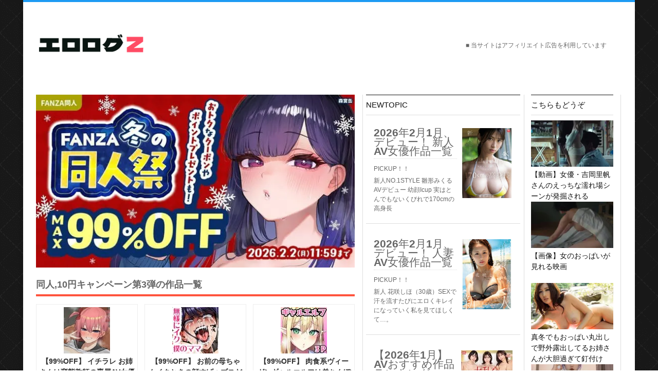

--- FILE ---
content_type: text/html; charset=UTF-8
request_url: https://erologz.com/19203.html
body_size: 29068
content:
<!DOCTYPE html><html lang="ja"><head><meta charset="UTF-8"><meta name="viewport" content="width=device-width, initial-scale=1"><meta name="referrer" content="always"><meta name="referrer" content="unsafe-url"><meta http-equiv="Content-Security-Policy" content="upgrade-insecure-requests"><style media="all">img:is([sizes=auto i],[sizes^="auto," i]){contain-intrinsic-size:3000px 1500px}.post-views.entry-meta>span{margin-right:0!important;font:16px/1}.post-views.entry-meta>span.post-views-icon.dashicons{display:inline-block;font-size:16px;line-height:1;text-decoration:inherit;vertical-align:middle}.post-views.load-dynamic .post-views-count{color:#0000;transition:color .3s ease-in-out;position:relative}.post-views.load-dynamic .post-views-count:after{opacity:0;transition:opacity .3s ease-in-out;position:relative;color:#6610f2}.post-views.load-dynamic.loaded .post-views-count{color:inherit}.post-views.load-dynamic.loading .post-views-count,.post-views.load-dynamic.loading .post-views-count:after{box-sizing:border-box}.post-views.load-dynamic.loading .post-views-count:after{content:"";display:block;width:16px;height:16px;border-radius:50%;border:2px solid currentColor;border-color:currentColor transparent;animation:pvc-loading 1s linear infinite;position:absolute;left:50%;top:50%;transform:translate(-50%,-50%);opacity:1}@keyframes pvc-loading{0%{transform:translate(-50%,-50%) rotate(0)}to{transform:translate(-50%,-50%) rotate(360deg)}}:root{--wp-block-synced-color:#7a00df;--wp-block-synced-color--rgb:122,0,223;--wp-bound-block-color:var(--wp-block-synced-color);--wp-editor-canvas-background:#ddd;--wp-admin-theme-color:#007cba;--wp-admin-theme-color--rgb:0,124,186;--wp-admin-theme-color-darker-10:#006ba1;--wp-admin-theme-color-darker-10--rgb:0,107,160.5;--wp-admin-theme-color-darker-20:#005a87;--wp-admin-theme-color-darker-20--rgb:0,90,135;--wp-admin-border-width-focus:2px}@media (min-resolution:192dpi){:root{--wp-admin-border-width-focus:1.5px}}.wp-element-button{cursor:pointer}:root .has-very-light-gray-background-color{background-color:#eee}:root .has-very-dark-gray-background-color{background-color:#313131}:root .has-very-light-gray-color{color:#eee}:root .has-very-dark-gray-color{color:#313131}:root .has-vivid-green-cyan-to-vivid-cyan-blue-gradient-background{background:linear-gradient(135deg,#00d084,#0693e3)}:root .has-purple-crush-gradient-background{background:linear-gradient(135deg,#34e2e4,#4721fb 50%,#ab1dfe)}:root .has-hazy-dawn-gradient-background{background:linear-gradient(135deg,#faaca8,#dad0ec)}:root .has-subdued-olive-gradient-background{background:linear-gradient(135deg,#fafae1,#67a671)}:root .has-atomic-cream-gradient-background{background:linear-gradient(135deg,#fdd79a,#004a59)}:root .has-nightshade-gradient-background{background:linear-gradient(135deg,#330968,#31cdcf)}:root .has-midnight-gradient-background{background:linear-gradient(135deg,#020381,#2874fc)}:root{--wp--preset--font-size--normal:16px;--wp--preset--font-size--huge:42px}.has-regular-font-size{font-size:1em}.has-larger-font-size{font-size:2.625em}.has-normal-font-size{font-size:var(--wp--preset--font-size--normal)}.has-huge-font-size{font-size:var(--wp--preset--font-size--huge)}.has-text-align-center{text-align:center}.has-text-align-left{text-align:left}.has-text-align-right{text-align:right}.has-fit-text{white-space:nowrap!important}#end-resizable-editor-section{display:none}.aligncenter{clear:both}.items-justified-left{justify-content:flex-start}.items-justified-center{justify-content:center}.items-justified-right{justify-content:flex-end}.items-justified-space-between{justify-content:space-between}.screen-reader-text{border:0;clip-path:inset(50%);height:1px;margin:-1px;overflow:hidden;padding:0;position:absolute;width:1px;word-wrap:normal!important}.screen-reader-text:focus{background-color:#ddd;clip-path:none;color:#444;display:block;font-size:1em;height:auto;left:5px;line-height:normal;padding:15px 23px 14px;text-decoration:none;top:5px;width:auto;z-index:100000}html :where(.has-border-color){border-style:solid}html :where([style*=border-top-color]){border-top-style:solid}html :where([style*=border-right-color]){border-right-style:solid}html :where([style*=border-bottom-color]){border-bottom-style:solid}html :where([style*=border-left-color]){border-left-style:solid}html :where([style*=border-width]){border-style:solid}html :where([style*=border-top-width]){border-top-style:solid}html :where([style*=border-right-width]){border-right-style:solid}html :where([style*=border-bottom-width]){border-bottom-style:solid}html :where([style*=border-left-width]){border-left-style:solid}html :where(img[class*=wp-image-]){height:auto;max-width:100%}:where(figure){margin:0 0 1em}html :where(.is-position-sticky){--wp-admin--admin-bar--position-offset:var(--wp-admin--admin-bar--height,0px)}@media screen and (max-width:600px){html :where(.is-position-sticky){--wp-admin--admin-bar--position-offset:0px}}:root{--wp--preset--aspect-ratio--square:1;--wp--preset--aspect-ratio--4-3:4/3;--wp--preset--aspect-ratio--3-4:3/4;--wp--preset--aspect-ratio--3-2:3/2;--wp--preset--aspect-ratio--2-3:2/3;--wp--preset--aspect-ratio--16-9:16/9;--wp--preset--aspect-ratio--9-16:9/16;--wp--preset--color--black:#000;--wp--preset--color--cyan-bluish-gray:#abb8c3;--wp--preset--color--white:#fff;--wp--preset--color--pale-pink:#f78da7;--wp--preset--color--vivid-red:#cf2e2e;--wp--preset--color--luminous-vivid-orange:#ff6900;--wp--preset--color--luminous-vivid-amber:#fcb900;--wp--preset--color--light-green-cyan:#7bdcb5;--wp--preset--color--vivid-green-cyan:#00d084;--wp--preset--color--pale-cyan-blue:#8ed1fc;--wp--preset--color--vivid-cyan-blue:#0693e3;--wp--preset--color--vivid-purple:#9b51e0;--wp--preset--gradient--vivid-cyan-blue-to-vivid-purple:linear-gradient(135deg,#0693e3 0%,#9b51e0 100%);--wp--preset--gradient--light-green-cyan-to-vivid-green-cyan:linear-gradient(135deg,#7adcb4 0%,#00d082 100%);--wp--preset--gradient--luminous-vivid-amber-to-luminous-vivid-orange:linear-gradient(135deg,#fcb900 0%,#ff6900 100%);--wp--preset--gradient--luminous-vivid-orange-to-vivid-red:linear-gradient(135deg,#ff6900 0%,#cf2e2e 100%);--wp--preset--gradient--very-light-gray-to-cyan-bluish-gray:linear-gradient(135deg,#eee 0%,#a9b8c3 100%);--wp--preset--gradient--cool-to-warm-spectrum:linear-gradient(135deg,#4aeadc 0%,#9778d1 20%,#cf2aba 40%,#ee2c82 60%,#fb6962 80%,#fef84c 100%);--wp--preset--gradient--blush-light-purple:linear-gradient(135deg,#ffceec 0%,#9896f0 100%);--wp--preset--gradient--blush-bordeaux:linear-gradient(135deg,#fecda5 0%,#fe2d2d 50%,#6b003e 100%);--wp--preset--gradient--luminous-dusk:linear-gradient(135deg,#ffcb70 0%,#c751c0 50%,#4158d0 100%);--wp--preset--gradient--pale-ocean:linear-gradient(135deg,#fff5cb 0%,#b6e3d4 50%,#33a7b5 100%);--wp--preset--gradient--electric-grass:linear-gradient(135deg,#caf880 0%,#71ce7e 100%);--wp--preset--gradient--midnight:linear-gradient(135deg,#020381 0%,#2874fc 100%);--wp--preset--font-size--small:13px;--wp--preset--font-size--medium:20px;--wp--preset--font-size--large:36px;--wp--preset--font-size--x-large:42px;--wp--preset--spacing--20:.44rem;--wp--preset--spacing--30:.67rem;--wp--preset--spacing--40:1rem;--wp--preset--spacing--50:1.5rem;--wp--preset--spacing--60:2.25rem;--wp--preset--spacing--70:3.38rem;--wp--preset--spacing--80:5.06rem;--wp--preset--shadow--natural:6px 6px 9px rgba(0,0,0,.2);--wp--preset--shadow--deep:12px 12px 50px rgba(0,0,0,.4);--wp--preset--shadow--sharp:6px 6px 0px rgba(0,0,0,.2);--wp--preset--shadow--outlined:6px 6px 0px -3px #fff,6px 6px #000;--wp--preset--shadow--crisp:6px 6px 0px #000}:where(.is-layout-flex){gap:.5em}:where(.is-layout-grid){gap:.5em}body .is-layout-flex{display:flex}.is-layout-flex{flex-wrap:wrap;align-items:center}.is-layout-flex>:is(*,div){margin:0}body .is-layout-grid{display:grid}.is-layout-grid>:is(*,div){margin:0}:where(.wp-block-columns.is-layout-flex){gap:2em}:where(.wp-block-columns.is-layout-grid){gap:2em}:where(.wp-block-post-template.is-layout-flex){gap:1.25em}:where(.wp-block-post-template.is-layout-grid){gap:1.25em}.has-black-color{color:var(--wp--preset--color--black) !important}.has-cyan-bluish-gray-color{color:var(--wp--preset--color--cyan-bluish-gray) !important}.has-white-color{color:var(--wp--preset--color--white) !important}.has-pale-pink-color{color:var(--wp--preset--color--pale-pink) !important}.has-vivid-red-color{color:var(--wp--preset--color--vivid-red) !important}.has-luminous-vivid-orange-color{color:var(--wp--preset--color--luminous-vivid-orange) !important}.has-luminous-vivid-amber-color{color:var(--wp--preset--color--luminous-vivid-amber) !important}.has-light-green-cyan-color{color:var(--wp--preset--color--light-green-cyan) !important}.has-vivid-green-cyan-color{color:var(--wp--preset--color--vivid-green-cyan) !important}.has-pale-cyan-blue-color{color:var(--wp--preset--color--pale-cyan-blue) !important}.has-vivid-cyan-blue-color{color:var(--wp--preset--color--vivid-cyan-blue) !important}.has-vivid-purple-color{color:var(--wp--preset--color--vivid-purple) !important}.has-black-background-color{background-color:var(--wp--preset--color--black) !important}.has-cyan-bluish-gray-background-color{background-color:var(--wp--preset--color--cyan-bluish-gray) !important}.has-white-background-color{background-color:var(--wp--preset--color--white) !important}.has-pale-pink-background-color{background-color:var(--wp--preset--color--pale-pink) !important}.has-vivid-red-background-color{background-color:var(--wp--preset--color--vivid-red) !important}.has-luminous-vivid-orange-background-color{background-color:var(--wp--preset--color--luminous-vivid-orange) !important}.has-luminous-vivid-amber-background-color{background-color:var(--wp--preset--color--luminous-vivid-amber) !important}.has-light-green-cyan-background-color{background-color:var(--wp--preset--color--light-green-cyan) !important}.has-vivid-green-cyan-background-color{background-color:var(--wp--preset--color--vivid-green-cyan) !important}.has-pale-cyan-blue-background-color{background-color:var(--wp--preset--color--pale-cyan-blue) !important}.has-vivid-cyan-blue-background-color{background-color:var(--wp--preset--color--vivid-cyan-blue) !important}.has-vivid-purple-background-color{background-color:var(--wp--preset--color--vivid-purple) !important}.has-black-border-color{border-color:var(--wp--preset--color--black) !important}.has-cyan-bluish-gray-border-color{border-color:var(--wp--preset--color--cyan-bluish-gray) !important}.has-white-border-color{border-color:var(--wp--preset--color--white) !important}.has-pale-pink-border-color{border-color:var(--wp--preset--color--pale-pink) !important}.has-vivid-red-border-color{border-color:var(--wp--preset--color--vivid-red) !important}.has-luminous-vivid-orange-border-color{border-color:var(--wp--preset--color--luminous-vivid-orange) !important}.has-luminous-vivid-amber-border-color{border-color:var(--wp--preset--color--luminous-vivid-amber) !important}.has-light-green-cyan-border-color{border-color:var(--wp--preset--color--light-green-cyan) !important}.has-vivid-green-cyan-border-color{border-color:var(--wp--preset--color--vivid-green-cyan) !important}.has-pale-cyan-blue-border-color{border-color:var(--wp--preset--color--pale-cyan-blue) !important}.has-vivid-cyan-blue-border-color{border-color:var(--wp--preset--color--vivid-cyan-blue) !important}.has-vivid-purple-border-color{border-color:var(--wp--preset--color--vivid-purple) !important}.has-vivid-cyan-blue-to-vivid-purple-gradient-background{background:var(--wp--preset--gradient--vivid-cyan-blue-to-vivid-purple) !important}.has-light-green-cyan-to-vivid-green-cyan-gradient-background{background:var(--wp--preset--gradient--light-green-cyan-to-vivid-green-cyan) !important}.has-luminous-vivid-amber-to-luminous-vivid-orange-gradient-background{background:var(--wp--preset--gradient--luminous-vivid-amber-to-luminous-vivid-orange) !important}.has-luminous-vivid-orange-to-vivid-red-gradient-background{background:var(--wp--preset--gradient--luminous-vivid-orange-to-vivid-red) !important}.has-very-light-gray-to-cyan-bluish-gray-gradient-background{background:var(--wp--preset--gradient--very-light-gray-to-cyan-bluish-gray) !important}.has-cool-to-warm-spectrum-gradient-background{background:var(--wp--preset--gradient--cool-to-warm-spectrum) !important}.has-blush-light-purple-gradient-background{background:var(--wp--preset--gradient--blush-light-purple) !important}.has-blush-bordeaux-gradient-background{background:var(--wp--preset--gradient--blush-bordeaux) !important}.has-luminous-dusk-gradient-background{background:var(--wp--preset--gradient--luminous-dusk) !important}.has-pale-ocean-gradient-background{background:var(--wp--preset--gradient--pale-ocean) !important}.has-electric-grass-gradient-background{background:var(--wp--preset--gradient--electric-grass) !important}.has-midnight-gradient-background{background:var(--wp--preset--gradient--midnight) !important}.has-small-font-size{font-size:var(--wp--preset--font-size--small) !important}.has-medium-font-size{font-size:var(--wp--preset--font-size--medium) !important}.has-large-font-size{font-size:var(--wp--preset--font-size--large) !important}.has-x-large-font-size{font-size:var(--wp--preset--font-size--x-large) !important}
/*! This file is auto-generated */
.wp-block-button__link{color:#fff;background-color:#32373c;border-radius:9999px;box-shadow:none;text-decoration:none;padding:calc(.667em + 2px) calc(1.333em + 2px);font-size:1.125em}.wp-block-file__button{background:#32373c;color:#fff;text-decoration:none}html,body,div,span,applet,object,iframe,h1,h2,h3,h4,h5,h6,p,blockquote,pre,a,abbr,acronym,address,big,cite,code,del,dfn,em,img,ins,kbd,q,s,samp,small,strike,strong,sub,sup,tt,var,b,u,i,center,dl,dt,dd,ol,ul,li,fieldset,form,label,legend,table,caption,tbody,tfoot,thead,tr,th,td,article,aside,canvas,details,embed,figure,figcaption,footer,header,hgroup,menu,nav,output,ruby,section,summary,time,mark,audio,video{margin:0;padding:0;border:0;font-size:100%;font:inherit;vertical-align:baseline}article,aside,details,figcaption,figure,footer,header,hgroup,menu,nav,section{display:block}body{line-height:1}ol,ul{list-style:none}blockquote,q{quotes:none}blockquote:before,blockquote:after,q:before,q:after{content:'';content:none}table{border-collapse:separate;border-spacing:0;margin-bottom:10px}caption,th,td{text-align:left;font-weight:400}body{font-family:"游ゴシック体",YuGothic,"游ゴシック Medium","Yu Gothic Medium","游ゴシック","Yu Gothic","メイリオ",'ヒラギノ角ゴ Pro W3','Hiragino Kaku Gothic Pro',sans-serif;font-size:12px;color:#666;-webkit-text-size-adjust:100%;line-height:18.5px;-webkit-font-feature-settings:"palt";font-feature-settings:"palt" 1}html{min-height:100%}h1,h2,h3,h4,h5,h6{color:#333;line-height:1.27;word-break:break-all !important;word-wrap:break-word!important}h1{font-size:2.4em}h2{font-size:1.7em}h3{font-size:1.7em}h4{font-size:1.4em}h5{font-size:1.25em}h6{font-size:1.1em}h1 a,h2 a,h3 a,h4 a,h5 a,h6 a{font-weight:inherit}p img{margin:0}i,cite,em,var,address,dfn{font-style:italic}strong{font-weight:700}small,sub,sup{font-size:80%}sub{vertical-align:baseline;position:relative;top:.3em}sup{vertical-align:baseline;position:relative;bottom:.3em}code{font:.9em Monaco,monospace,Courier,"Courier New"}acronym{text-transform:uppercase;border-bottom:1px dashed #666;cursor:help}pre{overflow:auto;font:.9em Monaco,monospace,Courier,"Courier New";line-height:20px;margin-bottom:20px;padding:10px}hr{border:solid #ddd;border-width:1px 0 0;clear:both;margin:10px 0 30px;height:0}a{color:inherit;text-decoration:none;outline:0;-webkit-tap-highlight-color:rgba(137,189,222,.2)}a:hover{color:inherit}p a{line-height:inherit}a{transition:all .2s linear;-o-transition:all .2s linear;-moz-transition:all .2s linear;-webkit-transition:all .2s linear}ol{list-style:decimal}ul.square{list-style:square outside}ul.circle{list-style:circle outside}ul.disc{list-style:disc outside}ul ul,ul ol,ol ol,ol ul{margin:4px 0 5px}li{line-height:18px}ul.large li{line-height:21px}li p{line-height:21px}dl{margin:0 0 20px 5px}dl dt{font-weight:700;margin:10px 0 0}dl dd{margin:5px 0 0 1.5em}dl dd{margin:5px 0 0 1.5em}.clearfix:after{visibility:hidden;display:block;font-size:0;content:" ";clear:both;height:0}.clearfix{display:inline-block}* html .clearfix{height:1%}.clearfix{display:block}.clearer{clear:both;display:block;overflow:hidden;visibility:hidden;width:0;height:0}img{max-width:100%;height:auto;display:block}[class^=meta_],[class*=" meta_"],[class^=icon-],[class*=icon-],.flex-direction-nav a,.menu-item-has-children a:after{font-family:'themepacific';speak:none;font-style:normal;font-weight:400;font-variant:normal;text-transform:none;line-height:1;-webkit-font-smoothing:antialiased;-moz-osx-font-smoothing:grayscale}.screen-reader-text{clip:rect(1px,1px,1px,1px);position:absolute !important;height:1px;width:1px;overflow:hidden}.bg-lazyloaded{background:url('https://erologz.com/img/bg15.webp')}#tp-site-wrap{position:relative;margin:0 auto;background:#fff;-moz-box-shadow:0 4px 10px rgba(0,0,0,.08);box-shadow:0 4px 10px rgba(0,0,0,.08);-webkit-box-shadow:0 4px 10px rgba(0,0,0,.08)}#tp-site-wrap-container{margin:0 25px;overflow:hidden}#tp-section-wrap{position:relative;background:#fff;margin-top:15px}@media screen and (max-width:480px){#tp-section-wrap{position:relative;margin-top:10px}}#tp-site-wrap,#footer-blocks{border-top:4px solid #1d9bf3}#sidebar{float:left;border-right:1px solid #ddd;padding:0 7px;margin-left:-1px}#sidebar-small{padding:0 14px;border-right:1px solid #ddd;border-left:0 solid #ddd;margin-left:-1px}#tp-section-left{border-right:1px solid #ddd;padding-right:15px}#header{clear:both;margin:0 auto;padding:0;border-bottom:none!important;position:relative;z-index:1}#head-content{margin:0 auto 0px auto!important;padding:60px 0;position:relative;z-index:98 !important}.head-strip{border-top:5px solid #b6b4b0}#logo{text-align:left;color:#555;float:left;position:relative;margin:0　auto}#logo img{display:block;width:214px;height:45px;margin:0 auto}#logo h1{font-size:32px}#logo a{text-decoration:none}#header-banner468{float:right;position:relative;text-align:right;padding-right:30px;height:10px !important;margin-top:15px}@font-face{font-family:'themepacific';src:url(//erologz.com/wp-content/themes/erologz_theme/css/fonts/themepacific.eot?yv4p5n);src:url(//erologz.com/wp-content/themes/erologz_theme/css/fonts/themepacific.eot?#iefixyv4p5n) format('embedded-opentype'),url(//erologz.com/wp-content/themes/erologz_theme/css/fonts/themepacific.woff?yv4p5n) format('woff'),url(//erologz.com/wp-content/themes/erologz_theme/css/fonts/themepacific.ttf?yv4p5n) format('truetype'),url(//erologz.com/wp-content/themes/erologz_theme/css/fonts/themepacific.svg?yv4p5n#themepacific) format('svg');font-weight:400;font-style:normal;font-display:swap}.meta_sep{width:35px;display:inline-block;height:35px;position:absolute;top:12px;left:-34px}.meta_author:before,.meta_sep:before{content:"\e601"}.icon-music:before{content:"\e602"}.icon-image:before{content:"\e603"}.icon-play:before{content:"\e604"}.icon-file:before{content:"\e605"}.meta_categ:before{content:"\e606"}.meta_date:before{content:"\e607"}.meta_comments:before{content:"\e608"}.icon-user:before{content:"\e609"}.icon-quotes-left:before{content:"\e60a"}.icon-spinner:before{content:"\e60b"}.icon-search:before{content:"\e60c"}.icon-stumbleupon:before{content:"\e619"}.icon-pinterest2:before{content:"\e61a"}.icon-arrow-left:before{content:"\e615"}.icon-uniE616:before{content:"\e616"}.menu-item-has-children>a:after{content:"\e617"}.meta_author,.meta_categ{margin-right:6px}.meta_author:before,.meta_date:before,.meta_comments:before,.meta_categ:before{display:inline-block;width:15px;height:15px;font-size:12px;text-align:left}.blogflexcarousel img,.flex-active-slide img,.featured-cat-top article img{-webkit-transition:all .6s;-moz-transition:all .6s;-o-transition:all .6s;transition:all .6s}.page-template-page-full-php #tp-section-left{border:none}.box-left{line-height:22px;margin-right:10px;padding-bottom:30px;width:32%;margin-bottom:20px;float:left;overflow:hidden;border-bottom:4px solid #ffc600}.box-left{line-height:22px;margin-right:10px;padding-bottom:30px;width:32%;margin-bottom:20px;float:left;overflow:hidden;border-bottom:4px solid #ffc600}.post-box-left{line-height:22px;padding-bottom:20px;width:48%;margin-top:25px;float:left;overflow:hidden;border-bottom:4px solid #333}.post-box-left.first-grid{margin-right:20px!important}.article-right{overflow:hidden}.article-thumbnail{display:inline-block;float:left;margin-right:15px}.article-content{position:relative;padding-top:5px;clear:both;left:0}.themepacific-read-more{margin-top:8px}.blogposts-tp-site-wrap{position:relative;background:#fff;margin:0 0 20px}.blog-lists-blog{margin-bottom:20px}.blog-lists{position:relative;float:left}.blogposts-inner{margin-top:20px}h2.blogpost-tp-site-wrap-title,.widget-head{position:relative;z-index:100;margin-bottom:15px;line-height:28px;padding:5px;min-height:28px;font-size:15px;border-top:1px solid #111;border-bottom:1px solid #ddd;color:#111}.blogposts-wrap h2.blogpost-tp-site-wrap-title{margin:0}.widget-head{margin-top:0}.container .one-third.column{width:47%;padding-right:15px}.full-right.one-third.column{padding:12px 0 0;margin-left:15px}li.blog-list-small.second{border:none;margin-top:0;padding-top:0}.full-right.one-third.column.blog-list-small.second{padding:0}.blog-lists li:first-child h3 a{font-size:22px}.blog-lists li{position:relative;padding:0;margin-bottom:20px;overflow:hidden}.blog-lists-title{position:relative;width:100%;display:inline;float:left}.blog-lists h3{display:inline-block}.blog-lists h3 a{font-size:20px;display:block;font-weight:400;color:#363636;text-decoration:none;line-height:1.27}.blog-list-small h3 a{font-size:14px}.blog-lists .time,.sb-post-list-title .time{color:#818181;font-size:11px;margin:5px 0 2px}.sb-post-list-title .time{margin-top:4px}.maga-excerpt{display:block;float:left;margin-bottom:15px}.sb-post-list-title span{padding-left:0;color:#7e7e7e}.magbig-thumb,.magbig-thumb-grid{position:relative;float:left;height:160px;width:300px;overflow:hidden}.magbig-thumb-grid{width:100%}.magbig-thumb img,.magbig-thumb-grid img{width:100%;height:100%;position:relative;z-index:1;opacity:1;box-shadow:0 0 2px #b5b5b5;-moz-box-shadow:0 0 2px #b5b5b5;-webkit-box-shadow:0 0 2px #b5b5b5;-webkit-transition:all .4s;-moz-transition:all .4s;-o-transition:all .4s;transition:all .4s;object-fit:cover}.magbig-thumb img:hover{opacity:.6}.magbig-thumb:hover img,.sb-post-big-thumbnail:hover img,.tpcrn_r_p_list img:hover{-webkit-transform:scale(1.2) rotate(-5deg);-moz-transform:scale(1.2) rotate(-5deg);-o-transform:scale(1.2) rotate(-5deg);-ms-transform:scale(1.2) rotate(-5deg);transform:scale(1.2) rotate(-5deg)}.magbig-thumb img,.sb-post-big-thumbnail img{width:100%;-webkit-transition:-webkit-transform .2s ease-out;-moz-transition:-moz-transform .2s ease-out;-o-transition:-o-transform .2s ease-out;transition:transform .2s ease-out;object-fit:cover}.blog-lists-blog h3,.article-header h3{font-size:20px;margin-bottom:10px;color:#111;line-height:22px}.blog-lists-blog h3 a:hover,.article-header h3 a:hover,.blogflexcarousel .slides h4 a:hover,.blogflexcarousel .slides>li:hover h4 a{color:#109bf3}.article-headerm{font-size:20px;margin-bottom:10px;color:#111;line-height:22px}.article-headerm a:hover{color:#1d9bf3}.full-left{display:block;position:relative;width:100%;float:left}.list-block{position:relative;width:49%;float:left;border-top:none;padding-bottom:6px;color:#777;padding:0 0 0 25px;min-height:148px}.list-block-slide{margin:20px}.list-block-slide .post-meta-blog{font-size:10px}#sidebar .sb-post-thumbnail{width:60px;margin-right:12px;display:inline-block;vertical-align:top}.blog-lists.one-half.column.first,.blog-lists.one-half.column.second{width:47%;padding-right:15px}.blog-lists.one-half.column.second{padding:0 0 0 15px}li.blog-list-small{border-top:1px solid #e4e4e4;padding-top:12px;margin-bottom:10px}.blog-list-big .time{border-bottom:1px solid #e4e4e4;border-top:1px solid #e4e4e4;padding:4px 0 4px;font-size:9px;margin-bottom:10px}.blog-list-small .blog-lists-title{width:74%;float:right}.sb-post-big-thumbnail{margin-bottom:12px;overflow:hidden}.themepacific-cat-more{position:absolute;top:0;z-index:3;margin-top:15px;padding:8px 12px!important}.tpcrn-read-more,.themepacific-cat-more{line-height:1;padding:4px 12px;color:#fff;background:#111;display:inline-block;text-transform:capitalize}.themepacific-cat-more2{margin-top:10px;line-height:1;padding:6px 14px;color:#fff;background:#111;display:inline-block;text-transform:capitalize;font-size:16px;margin-bottom:35px}.tpcrn-read-more{background:0 0;color:#656565;font-weight:700;padding:0}.tpcrn-cat-more:hover{opacity:.6}.tpcrn_magazine_doublethumb{border-bottom:1px dashed #ddd}#infinite-handle{text-align:center;clear:both;padding-top:25px;border-top:1px solid #eee;margin:20px 0}#infinite-handle span{background:#109bf3;font-size:18px;padding:10px 16px;width:200px;display:inline-block;border-radius:4px;transition:all .2s linear;-o-transition:all .2s linear;-moz-transition:all .2s linear;-webkit-transition:all .2s linear}#infinite-handle span:hover{background:#161615}.infinite-loader{position:relative;left:46.5%}.infinite-scroll .pagination{display:none}.pagination{position:relative;margin:10px 10px 30px 0;overflow:hidden;text-align:center;border-bottom:1px solid #ddd;padding-bottom:20px}.pagination .current,.pagination a,.page-numbers.dots{font-size:.975em;font-weight:300;line-height:35px;height:31px;width:31px;text-align:center;margin-right:7px;display:block;float:left;color:#000;background:#fff;border:2px solid #161615}.pagination .current,.pagination a:hover{color:#fff;background:#161615!important;text-decoration:none}.page-numbers.dots{text-shadow:none;padding:0;border:none;background:0 0;box-shadow:none;color:#fff}.post-content{background:#fff;margin:0}.feat-thumb img{width:100%;height:auto}.feat-thumb2 img{width:160px !important;height:auto}.post-title{position:relative}h1 .post-title{color:#333!important;margin-top:10px!important;font-size:32px!important;margin-bottom:0!important;line-height:1.2!important;word-break:break-all !important;word-wrap:break-word!important}.page .post-title{border-bottom:1px solid #f5f5f5}.entry-title-line{border-top:1px solid #111;padding-top:10px;border-bottom:1px solid #f5f5f5}.post-meta-blog{color:#707070;border-top:1px solid #e4e4e4;padding:10px 0 0;font-size:11px;margin:10px 0 15px}.post-meta-blog span{display:inline-block}.post-meta-blog2{color:#707070;font-size:11px;margin:0;text-align:right}.post-meta-blog2 span{display:inline-block}.post-thumbnail img,.tpcrn_r_p_list img{opacity:1;-webkit-transition:all .4s;-moz-transition:all .4s;-o-transition:all .4s;transition:all .4s}.post-thumbnail img:hover{opacity:.6}.page .post-outer{margin:0}.post_content{position:relative;color:#222;font-style:normal;font-size:13px;line-height:20px;margin:10px 0;word-break:break-all}.post_content h1{font-size:32px !important}.post_content h2{font-size:28px}.post_content h1,.post_content h2,.post_content h3,.post_content h4,.post_content h5,.post_content h6{line-height:1.2;color:#111;margin:10px 0 15px}.post_content img{width:auto!important;max-width:100%!important;height:auto!important}.post_content p{display:block;margin-bottom:15px;line-height:22px}.post_content ul,.post_content ol{margin:20px 0}.post_content li{line-height:21px}.post_content ul{list-style:disc outside}.post_content ol{list-style:decimal outside}.post_content ul ul,.post_content ul ol{margin-top:10px}.post_content ul ul,.post_content ol ul{list-style:circle outside}.post_content p a,.post_content li a,.post_content p a:visited,.post_content li a:visited{text-decoration:none;color:#409bd4}.post_content p a:hover,.post_content li a:hover,.post_content p a:active,.post_content li a:active{text-decoration:none;color:#08acd5}.post_content code{background:#ffffe0;padding:1px;font-family:monospace,Monaco,Courier}.post_content pre{margin:15px 0;overflow:auto;color:#fff;background:#1d1f21;padding:0;font-family:monospace,Monaco,Courier;-moz-tab-size:2;-o-tab-size:2;tab-size:2;-ms-word-break:normal;word-break:normal;word-break:normal;-webkit-hyphens:none;-moz-hyphens:none;-ms-hyphens:none;hyphens:none;position:relative}.post_content pre code{font-family:monospace,Monaco,Courier;background:0 0;padding:15px;white-space:pre;overflow:auto;display:block}.post_content .alignright{float:right;padding:10px}.post_content .alignleft{float:left;padding:10px}.wp-caption,.gallery-caption{border:1px solid #d7d7d7;padding-top:4px;margin-bottom:20px;text-align:center}.wp-caption{border:1px solid #ececec;padding:4px !important;margin-bottom:20px;text-align:center;max-width:99% !important;background:#f0f0f0}.wp-caption img{max-width:100% !important}p.wp-caption-text{margin-bottom:2px}.aligncenter,div.aligncenter{display:block;margin-left:auto;margin-right:auto;padding:10px}img.centered,img.aligncenter,mg.alignleft,img.alignrightimg.alignright{padding:0}.post-topics a{text-transform:uppercase;color:#82bbf8}.post-topics a:hover{text-decoration:underline}.tiled-gallery{clear:none!important}.gallery{margin-bottom:20px;margin-left:-4px}#comments{display:block;background:#fff;margin-bottom:10px;padding-bottom:30px;min-height:120px;border-bottom:1px #ddd solid}#respond div{margin:8px 0}.comment-reply-title{font-size:20px;color:#111;margin-bottom:10px}.logged-in-as{padding-bottom:10px}ol.commentlist,ol.sepa_pinglist{padding:0;list-style:none;margin:0 10px 20px}ol.sepa_pinglist{margin:20px;width:96%;list-style:none}li.pingback{border-left:3px solid #ececec;margin:5px 0;padding:8px 5px;background:#fafafa;border-bottom:1px dashed #eee}.edit-link{margin-left:15px}.comments-title{padding:0;line-height:21px;font-size:16px}.comment{margin-top:20px}.commentlist ul.children{margin-left:30px}.comment-tp-site-wrap{padding:10px !important;background:#fff;border-style:double;border-color:#ddd;border-width:1px;-moz-box-shadow:0px 0px 1px rgba(238,238,238,.41);-webkit-box-shadow:0px 0px 1px rgba(238,238,238,.41);box-shadow:0px 0px 1px rgba(238,238,238,.41)}.comment-avatar img{opacity:1;padding:3px;border:1px solid #ebebeb;-moz-border-radius:5px;-webkit-border-radius:5px;border-radius:5px}.comment-avatar{float:right;margin:20px 12px 0 0;background:#fff;text-align:center;width:65px;height:65px}.odd .comment-avatar{float:right;margin:15px 30px 0 0;background:#fff;text-align:center;width:65px;height:65px}.comment-meta{margin:6px;display:block;text-transform:uppercase}.comment-meta .author{display:inline-block;margin:5px;font-weight:700;font-size:14px}.comment-meta .time{padding-left:6px;border-left:1px solid #f7f7f7;margin-top:3px;margin-bottom:3px;margin-left:4px;display:inline-block;color:#666;text-decoration:none;font-style:italic;letter-spacing:1px;text-transform:none}.commentlist .comment-content{font-style:normal;color:#333;font-size:13px;margin:10px 20px;word-wrap:break-word}.comment-content p{margin-bottom:20px}.comment-content ul li{list-style:disc}.commentlist .comment-content h1,.commentlist .comment-content h2,.commentlist .comment-content h3,.commentlist .comment-content h4,.commentlist .comment-content h5,.commentlist .comment-content h6{margin-bottom:30px}.commentlist .comment-content a{text-decoration:underline;color:#1470d3}.commentlist .comment-content .reply{padding-top:10px}.commentlist .comment-content .reply a{padding-top:10px;text-decoration:none;color:#111}.commentlist .odd .comment-content{padding:20px;margin:10px;background:#fff}.depth-2,.depth-3,.depth-4,.depth-5,.depth-6,.depth-7,.depth-8,.depth-9,.depth-10{padding-right:0;padding-bottom:0}#respond{clear:both;margin:15px;padding:10px 0 20px 5px}#cancel-comment-reply-link{color:#e85a08;font-size:12px}#commentform input[type=text],input[type=text],input[type=password],#commentform textarea,.post_content input[type=password]{background:#fff;color:#666;padding:6px 6px 6px 8px;margin-bottom:15px;height:18px;border:solid 1px #bbb;outline:none;-moz-border-radius:2px;-webkit-border-radius:2px;border-radius:2px;-moz-box-shadow:inset 0 1px 2px rgba(0,0,0,.2);-webkit-box-shadow:inset 0 1px 2px rgba(0,0,0,.2);box-shadow:inset 0 1px 2px rgba(0,0,0,.2)}.post_content input[type=password]{height:20px}#commentform textarea{width:94%;height:100px;padding:5px;max-width:100%;line-height:20px;outline:0}#commentform input[type=text]:focus,#commentforminput[type=email]:focus,#commentform textarea:focus{border:1px solid #41b3ff;color:#444;-moz-box-shadow:0 0 7px #41b3ff;-webkit-box-shadow:0 0 7px #41b3ff;box-shadow:0 0 7px #41b3ff}#commentform input[type=submit]{color:#fff;font-size:12px !important;margin:0 1px 1px 0;padding:0 10px;text-transform:uppercase;display:block;background:#41b3ff;text-decoration:none;float:left;border:1px solid #41b3ff;height:32px;line-height:32px;display:inline-block;font-weight:700;cursor:pointer;transition:all .3s ease-in-out;-moz-transition:all .3s ease-in-out;-webkit-transition:all .3s ease-in-out}.comment-form-author label,.comment-form-email label,.comment-form-url label{line-height:32px;padding-left:15px}.comment-form-comment label{display:none}.comment-notes,.form-allowed-tags{margin:10px 0}.shbox{margin:0 auto;-webkit-box-shadow:0 1px 0 rgba(160,160,160,.75) inset,0 20px 0 #6d6d6d,0 -2px 20px rgba(66,63,63,.8);-moz-box-shadow:0 1px 0 rgba(160,160,160,.75) inset,0 20px 0 #6d6d6d,0 -2px 20px rgba(66,63,63,.8);box-shadow:0 1px 0 rgba(160,160,160,.75) inset,0 20px 0 #6d6d6d,0 -2px 20px rgba(66,63,63,.8)}.nocomments{padding:15px;font-weight:700;font-size:20px;letter-spacing:1px}.bypostauthor .comment-avatar img{border:1px solid #12beb8}.sidebar-widget{background:#fff;position:relative;margin:0 0 20px;word-break:normal;word-wrap:break-word;overflow:hidden}.sidebar-widget a{color:#111}.sidebar-widget a:hover{color:#666}.sidebar-widget a:active{text-decoration:underline}.sidebar-widget ul{position:relative;margin:-10px 0 0}.sidebar-widget li{padding:10px 0 10px;font-size:100%;line-height:16px;list-style:none;overflow:hidden;border-bottom:1px solid #e4e4e4}.sidebar-widget li:last-child{border-bottom:none}.widget_recent_comments li{background:url(//erologz.com/wp-content/themes/erologz_theme/images/comment_r.png) no-repeat 13px 10px !important;padding:10px 10px 10px 35px !important}.tpcrn_tweets li{background:url(//erologz.com/wp-content/themes/erologz_theme/images/twit.png) no-repeat 10px 10px !important;padding:10px 10px 10px 50px}.sidebar-widget select,#footer-blocks select{margin:5px 0 5px 5px;height:25px}.sb-post-list-title{position:relative;width:95%;display:inline-block;vertical-align:top}.sb-tabs-wrap.big.sb-post-list-title{width:100%}.sb-post-list-title p{margin:2px 0 0;color:#999;font-size:12px;float:left;display:inline-block}.sb-post-thumbnail{position:relative;float:left;width:60px;height:60px}.sb-post-thumbnail img{width:100%;height:100%}.searchform,.subsform{padding:5px 0 10px}.tpcrnbannersb.tpcrnadvert img{text-align:center;margin:0 auto}.searchform input[type=text],.subsform input[type=text]{background:#fcfcfc;margin-left:4px;margin-right:-10px;padding:10px;width:57%;border:1px solid #d3d3d3;-moz-box-shadow:0 0 5px #ddd inset;-webkit-box-shadow:0 0 5px #ddd inset;box-shadow:0 0 5px #ddd inset;font-size:14px;vertical-align:middle;height:18px;margin-bottom:0}.searchform input[type=text]{width:90%}#sidebar-small .searchform input[type=text]{width:80%}.subsform input[type=submit],input[type=submit]{border:1px solid #1d9bf3;padding:11px 15px;cursor:pointer;background:#1d9bf3;color:#fff;font-weight:700;vertical-align:middle}#footer-blocks .sb-post-thumbnail{margin-right:12px;display:inline-block;vertical-align:top;width:60px;height:60px}#footer-blocks .sb-post-thumbnail img{width:60px;height:60px}.sidebar-widget h4{font-size:15px;line-height:19px}.sidebar-widget .textwidget,#footer-blocks .textwidget{position:relative;padding:20px 0 0;margin:-15px 0 0;line-height:18px}#footer-blocks .textwidget{padding:15px 0 0}.sidebar-widget .textwidget p,#footer-blocks .textwidget p{margin-bottom:15px}.sidebar-widget .textwidget img,#footer-blocks .textwidget img{max-width:100%}.sidebar-widget .textwidget p:last-child,#footer-blocks .textwidget p:last-child{margin-bottom:0}.post-tags,.tagcloud{position:relative;color:#ccc;overflow:hidden;margin:0 auto;padding:0 0 5px;margin-bottom:15px}.post-tags a,.post-tags strong,.tagcloud a{color:#111 !important;font-size:11px !important;margin:0 6px 2px 0;padding:5px 10px;text-transform:uppercase;display:block;border:1px dashed #111;text-decoration:none;float:left}.post-tags a:hover,.tagcloud a:hover{border:1px solid #111}.tagcloud a{margin-bottom:10px}.widget-head img{display:inline}#searchform #submitbutton,.newsletter .nletterb{outline:none;background-color:#222;border:1px solid #222;color:#fff;box-shadow:inset 0 0 1px rgba(255,255,255,.2),inset 0 0 1px rgba(255,255,255,.2);-webkit-box-shadow:inset 0 0 1px rgba(255,255,255,.2),inset 0 0 1px rgba(255,255,255,.2);-moz-box-shadow:inset 0 0 1px hsla(0,100%,100%,.2),inset 0 0 1px hsla(0,100%,100%,.2);transition:all .3s ease-in-out;-moz-transition:all .3s ease-in-out;-webkit-transition:all .3s ease-in-out}#commentform input#submit,.subsform input[type=submit],.nletterbutton,input[type=submit]{background-color:#111;border-color:#111;color:#fff}#commentform input#submit:hover,.subsform input[type=submit]:hover,.nletterbutton:hover,input[type=submit]:hover{background-color:#312326;border-color:#312326;color:#fff}#footer{position:relative;-moz-box-shadow:0px 0px 2px #000;-webkit-box-shadow:0px 0px 2px #000;box-shadow:0px 0px 2px #000;background:#111;min-height:41px;margin:0 auto;line-height:41px;font-size:12px;padding:5px 0;border-top:1px solid #3d3d3d}#footer.foot-widg-narrow{width:100%}#footer .foot-wrap{margin:0 auto}#footer.foot-wide .foot-wrap{margin:0 auto;width:96%}#footer .foot-wrap a{color:#ecfff1;text-shadow:1px 1px 1px #000}#footer .foot-wrap p.copyright{float:left;margin-left:15px;color:#afafaf}#footer .foot-wrap p.credit{float:right;margin-top:0;margin-right:15px;color:#afafaf}#footer-blocks{-moz-box-shadow:0px 0px 2px #000;-webkit-box-shadow:0px 0px 2px #000;box-shadow:0px 0px 2px #000;position:relative;margin:0 auto;padding:10px 0;background-color:#111;color:#cecece;font-size:13px}.fb-container{padding:0 0 0 20px}#footer-blocks .widget{margin:0 0 20px;border:0}#footer-blocks a,#footer-blocks a:visited{outline:none;text-decoration:none;color:#dbdbdb;font-weight:400;font-size:13px}#footer-blocks a:active,#footer-blocks a:hover{text-decoration:none;color:#fff}.footer-block1,.footer-block2,.footer-block3,.footer-block4{float:left;width:268px;padding:20px 19px 0 0}.container .eleven.columns{width:620px}.container .six.columns{width:300px}.widget-titlec{font-style:normal;font-size:20px;line-height:1.27;margin:0 0 15px;padding:0 0 10px;height:32px;color:#fff;text-transform:capitalize;border-bottom:1px dotted #5a5656}.widget-titlec a{font-size:21px!important}.container .eleven.columns{width:620px}.container .six.columns{width:300px}.text-111{border-bottom:1px solid #ddd;border-top:1px solid #111;color:#111;padding:10px 0;font-size:15px;margin-bottom:10px;width:100% !important}.textnan{margin-bottom:5px}.alignnone{margin-bottom:10px}.max_6{width:100%;max-width:600px}post_content .m_6b{font-weight:700;font-size:14px}#categories-4{margin-bottom:15px}.post-content figure.feat-thumb img{width:100% !important;max-width:700px !important;height:auto}div.widget-headt{border-bottom:1px solid #ddd;border-top:1px solid #111;color:#111;padding:10px 0;font-size:15px;margin-bottom:5px}.rsstextxx li{border-bottom:1px solid #eee;list-style:none}.rsstextxx a{font-size:14px;color:#111;line-height:1.5;padding-top:5px;padding-bottom:5px;display:block !important}.rsstextxx a:visited{color:#111}.rsstextxx a:hover{color:#111;opacity:.7}.card-wrapper img:hover{opacity:.8}#footer-blocks div iframe{vertical-align:top;margin-top:0}div.entry-content h2{color:#333;border-bottom:1px solid #ddd;padding-bottom:5px;margin-bottom:20px}div.entry-content h3{color:#333;border-bottom:1px solid #ddd;padding-bottom:5px;margin-bottom:20px}.viewbottom{margin-bottom:30px}.breadcrumbs{color:#111 !important;font-size:12px !important;padding:10px 0;margin-bottom:10px;border-top:1px solid #111;border-bottom:1px solid #eee;word-break:break-all !important}.breadcrumbs li{display:inline}.breadcrumbs a{font-weight:700 !important}.movie-wrap{position:relative;padding-bottom:56.25%;height:0;overflow:hidden}.movie-wrap iframe{position:absolute;top:0;left:0;width:100%;height:100%}.mgmtx{color:#ff6969;font-size:18px;font-weight:700}.mgmtx2{font-size:18px;color:#ff6969;font-weight:700}.mgmtx2 p{margin-bottom:30px}.mgmtx2 a{font-size:18px;word-break:break-all !important}.mgmtx3{margin:35px 0 15px}.mgmtx3 a{font-size:20px;color:#333;font-weight:700}.mgmtx5{font-size:22px;color:#444;font-weight:700}.mgmtx5 a{font-size:22px;word-break:break-all !important;margin-bottom:45px;color:#f43e43 !important}.mgmtx4 a{font-size:14px!important}.post_content blockquote{position:relative !important;padding:30px 15px 8px !important;background:#fefefe !important;color:#111 !important;width:96% !important;margin:20px auto !important;border:1px dotted #ccc}.post_content blockquote p{color:#111 !important}.post_content blockquote:before{display:inline-block !important;position:absolute !important;top:10px !important;left:15px !important;vertical-align:middle !important;content:"\f10d" !important;font-family:FontAwesome !important;color:#999 !important;font-size:11px !important;line-height:1 !important}.post_content blockquote p{padding:0 !important;margin:0 0 10px !important;font-size:15px !important;line-height:1.5 !important}.post_content cite a{color:#08acd5}.im-xxx{display:none}.ghertt{margin-top:5px}.sample_block{margin-top:15px;border:1px solid #eee;padding:10px}.sample_block img:hover{opacity:.8}.sample_block a:hover{text-decoration:underline}.xoxo li{margin-bottom:3px}.yearyymonth{font-size:17px;border-bottom:1px dotted #ddd;padding-bottom:15px}.yearyymonth a{color:#111}.searchand{width:300px}.text-112{border-bottom:1px solid #ddd;border-top:1px solid #111;color:#111;padding:10px 0;font-size:15px;margin:0 5px 10px}.cls-310{width:100% !important;height:310px !important;overflow:hidden !important;display:block !important;max-width:480px !important;margin:0 auto !important}.cls-350{width:100% !important;height:350px !important;overflow:hidden !important;display:block !important;max-width:480px !important;margin:0 auto 2px auto !important}.cls-710{width:100% !important;height:710px !important;overflow:scroll !important;display:block !important;max-width:480px !important;margin:0 auto !important}.flspd{width:92%;margin:0 auto 30px auto!important;border-left:1px solid #eee;border-right:1px solid #eee;border-bottom:1px solid #eee}.my-parts{display:block;text-decoration:none;padding:20px 0;border-top:1px solid #eee;margin:0 auto}.flsp .my-parts{width:98%;max-width:98%;padding:15px 0;border-top:1px solid #eee;margin:0 auto}.my-parts:after{display:block;clear:both;content:''}.my-parts .my-parts-img{text-align:center;width:80px;height:80px;margin-left:15px;margin-right:15px;float:left}.flsp .my-parts .my-parts-img{width:100px!important;height:100px!important;margin-left:0!important}.my-parts .my-parts-img img{max-width:100%;height:auto;vertical-align:bottom;margin:0}.my-parts .my-parts-body{width:60%;width:calc(98% - 110px);text-align:left;float:left}.flsp .my-parts .my-parts-body{width:calc(98% - 115px)!important}.my-parts p{line-height:20px !important;overflow:hidden !important;word-break:break-all !important;color:#111 !important;font-weight:700 !important;font-size:15px !important;height:80px;padding-right:10px}.flsp .my-parts p{height:100px!important;padding-right:0!important}.my-parts2{display:block;text-decoration:none;padding:20px 0;margin:0 auto}.flsp .my-parts2{width:98%;max-width:98%;padding:20px 0;border-bottom:1px solid #eee;margin:0 auto}.my-parts2:after{display:block;clear:both;content:''}.my-parts2 .my-parts2-img{text-align:center;float:left}.flsp .my-parts2 .my-parts2-img{width:40%!important;max-width:200px;height:auto!important;margin-left:0!important}.my-parts2 .my-parts2-img img{max-width:100%;height:auto;vertical-align:bottom;margin:0}.my-parts2 .my-parts2-body{width:calc(98% - 45%);text-align:left;float:left;padding-left:4.5%}.my-parts2 p{line-height:20px !important;overflow:hidden !important;word-break:break-all !important;color:#111 !important;font-weight:700 !important;font-size:15px !important}.flsp{display:flex !important;flex-wrap:wrap !important;justify-content:space-between !important;background-color:#fff;-webkit-font-feature-settings:"palt" !important;margin:2px 5px 0 5px!important}.flsp1{display:flex !important;flex-wrap:wrap !important;justify-content:space-between !important;background-color:#fff;-webkit-font-feature-settings:"palt" !important;margin:2px 0 0 !important;width:100%}.flsp .box01{flex-basis:32% !important;max-width:220px !important}.flsp1 .box01{flex-basis:32% !important;max-width:220px !important}@media screen and (max-width:480px){.flsp .box01{flex-basis:48% !important}.flsp1 .box01{flex-basis:48% !important}}.flsps{display:flex !important;flex-wrap:wrap !important;justify-content:space-between !important;background-color:#fff;-webkit-font-feature-settings:"palt" !important;margin:0 !important}.flsps .box01{flex-basis:100% !important}.flpcx{width:100%;display:flex;flex-wrap:wrap;justify-content:space-between;background-color:#fff;-webkit-font-feature-settings:"palt" !important;margin:0 auto}.flpcx .box01{flex-basis:32%;margin-bottom:15px !important}.flpcx .box01 img{width:100% !important;height:auto;max-width:210px !important;margin:0 auto 10px auto}.flpc{width:620px;display:flex;flex-wrap:wrap;justify-content:space-between;background-color:#fff;-webkit-font-feature-settings:"palt" !important;margin-bottom:10px}.flpc .box01{flex-basis:31.5%}.box01{height:auto !important;overflow:hidden !important;min-width:120px;margin-bottom:20px !important}.box01 img{width:100%;height:auto !important;object-fit:cover !important;margin-bottom:5px}.box01 p{padding:0 !important;line-height:1.5 !important;overflow:hidden !important;word-break:break-all !important;color:#111 !important;font-weight:550 !important;font-size:14px !important;height:63px}.flpcx .box01 p{width:94%;height:84px;margin:0 auto !important}.flsps .box01 img{width:100%;max-width:220px !important;height:auto !important;object-fit:cover !important;margin:0 auto 10px auto}.flsps .box01 p{margin:0 15px 10px !important;border-bottom:1px solid #ddd;height:auto !important;padding-bottom:10px !important}@media screen and (max-width:480px){.box01 p{font-size:13px !important;font-weight:700 !important;height:58px}.flsp1 .box01{max-width:188px !important}.flsp1 .box01 img{max-width:188px !important}.flsps .box01{max-width:188px !important}.flsps .box01 img{max-width:188px !important}}.box01:hover{opacity:.8 !important}.flsps .ranthmtt{color:#666;font-size:11px !important;margin:0 0 5px 0!important;padding:0 !important;height:11px !important;line-height:1 !important}.flsp1 .pm1:before{content:"ｵｽｽﾒ" !important;font-size:10px !important;color:#fff !important;height:18px !important;line-height:16px !important;top:4.5px !important;left:0 !important;padding:3px 4px 0 !important;background-color:#f43e43 !important;box-sizing:border-box !important;border-radius:8% !important;margin-right:3px}.flsp1 .pm2:before{content:"NEW"!important;font-size:10px !important;color:#fff !important;height:18px !important;line-height:16px !important;top:4.5px !important;left:0 !important;padding:3px 4px 0 !important;background-color:#109bf3 !important;box-sizing:border-box !important;border-radius:8% !important;margin-right:3px}.flsp1 .pm3:before{content:"人気"!important;font-size:10px !important;color:#fff !important;height:18px !important;line-height:16px !important;top:4.5px !important;left:0 !important;padding:3px 4px 0 !important;background-color:#00a85a !important;box-sizing:border-box !important;border-radius:8% !important;margin-right:3px}.flsp1 .pm4:before{content:"ｵｽｽﾒ" !important;font-size:10px !important;color:#fff !important;height:18px !important;line-height:16px !important;top:4.5px !important;left:0 !important;padding:3px 4px 0 !important;background-color:#d67b6f !important;box-sizing:border-box !important;border-radius:8% !important;margin-right:3px}.flsp .pm4:before{content:"ｵｽｽﾒ" !important;font-size:10px !important;color:#fff !important;height:18px !important;line-height:16px !important;top:4.5px !important;left:0 !important;padding:3px 4px 0 !important;background-color:#d67b6f !important;box-sizing:border-box !important;border-radius:8% !important;margin-right:3px}.flsp1 .pm5:before{content:"話題"!important;font-size:10px !important;color:#fff !important;height:18px !important;line-height:16px !important;top:4.5px !important;left:0 !important;padding:3px 4px 0 !important;background-color:#00a85a !important;box-sizing:border-box !important;border-radius:8% !important;margin-right:5px}.my-parts-body .pm1:after{display:block;content:"ｵｽｽﾒ" !important;font-size:10px !important;color:#fff !important;height:18px !important;line-height:18px !important;left:0 !important;width:40px;text-align:center;background-color:#f43e43 !important;box-sizing:border-box !important;border-radius:8% !important;margin-right:3px}.my-parts-body .pm2:after{display:block;content:"NEW"!important;font-size:10px !important;color:#fff !important;height:18px !important;line-height:18px !important;left:0 !important;width:40px;text-align:center;background-color:#109bf3 !important;box-sizing:border-box !important;border-radius:8% !important;margin-right:3px}.my-parts-body .pm3:after{display:block;content:"人気"!important;font-size:10px !important;color:#fff !important;height:18px !important;line-height:18px !important;left:0 !important;width:40px;text-align:center;background-color:#00a85a !important;box-sizing:border-box !important;border-radius:8% !important;margin-right:3px}.my-parts-body .pm5:after{display:block;content:"話題"!important;font-size:10px !important;color:#fff !important;height:18px !important;line-height:18px !important;left:0 !important;width:40px;text-align:center;background-color:#00a85a !important;box-sizing:border-box !important;border-radius:8% !important;margin-right:5px}.rsstextxx2{margin:0 5px 5px}.rsstextxx2 div{border-bottom:1px dotted #ddd;list-style:none}.rsstextxx2 a{font-weight:700 !important;font-size:14px !important;color:#111;line-height:18px;font-weight:400;display:block !important;padding-top:15px;padding-bottom:15px}.pc-rss{width:100%;height:auto !important;border-bottom:1px solid #eee;padding-bottom:10px;padding-top:10px}.pc-rss a{font-size:15px;color:#111 !important;line-height:25px !important}.pc-rss a:hover{opacity:.7 !important}.ullic li{line-height:1.5 !important;font-size:14px;border-bottom:1px solid #ddd;padding:10px 0}.related-lists{font-weight:400!important;margin-bottom:10px}.related-lists li{border-bottom:1px dotted #eee;margin-bottom:6px;padding:6px 0}.related-lists li a{font-size:15px!important;line-height:21px;color:#111}.related-lists li a:hover{opacity:.8 !important}.banner728{margin-bottom:15px!important;width:620px;height:90px!important}.banner728 img{width:100% !important;max-width:initial !important}.pc-rss1 img{display:none}.pc-rss2 img{width:200px !important;height:200px !important;object-fit:cover !important}.pc-rss2 p{line-height:1.5 !important;overflow:hidden;word-break:break-all !important;color:#111 !important;font-weight:400 !important;font-size:13px !important;height:60px}.pc-rss-under{width:620px}.menu-list{margin-bottom:10px}.menu-list li{border-bottom:1px dotted #ddd;list-style:none}.menu-list a{font-weight:400 !important;font-size:14px !important;color:#111;line-height:16px;font-weight:400;display:block !important;padding-top:10px;padding-bottom:10px}.menu-list li:hover{opacity:.8 !important}p.nump{padding:0 !important;margin:0 !important}.wpp-list{margin-bottom:10px}.wpp-list li:hover{opacity:.8 !important}.wpp-list a{font-size:14px;color:#111}.stmlins{text-align:center;margin:0 auto 70px auto}.pickupav{margin-top:5px;margin-bottom:25px !important;font-size:15px;line-height:1.6;text-align:center}.pickupav a{text-decoration:underline;color:#111 !important}.pickupav a:hover{text-decoration:none}.pickupav:before{content:"関連" !important;font-size:12px !important;color:#fff !important;height:18px !important;line-height:16px !important;top:4.5px !important;left:0 !important;padding:3px 4px 0 !important;background-color:#00a85a !important;box-sizing:border-box !important;border-radius:8% !important;margin-right:3px}.box2{padding:0 !important;line-height:1.5 !important;overflow:hidden !important;word-break:break-all !important;color:#111 !important;font-weight:550 !important;font-size:14px !important}.box2 p{margin-bottom:15px}.ifwidth{margin-bottom:20px}.bann{margin:0 auto 10px auto !important;width:100%;text-align:center !important}.bann img{width:auto !important;max-width:100%;height:auto !important;text-align:center !important;margin:0 auto !important}.bann:hover{opacity:.8 !important}.wwppr{width:98%;margin:0 auto}ul.wpp-list li img{margin:0 10px 10px 0}ul.wpp-list li{border-bottom:1px dashed #e3e3e3;position:relative;list-style:none}ul.wpp-list li a.wpp-post-title{display:block;margin:0 10px 10px 0}ul.wpp-list li a.wpp-post-title:hover{text-decoration:underline}ul.wpp-list li{counter-increment:wpp-count}ul.wpp-list li:before{content:counter(wpp-count);display:block;position:absolute;font-size:14px;font-weight:700;color:#fff;background-color:#111;line-height:22px;text-align:center;width:45px;z-index:1;top:20px}@media screen and (max-width:480px){ul.wpp-list li img{margin:0 10px 10px 30px}ul.wpp-list li:before{font-size:13px;font-weight:700;line-height:17px;width:25px;top:0}}div.wp-video{width:100% !important;height:auto !important;text-align:center;margin:auto}video.wp-video-shortcode{width:100% !important;height:auto !important;max-width:630px !important}.ssh2{padding-bottom:5px;border-bottom:4px solid #eb6e80;font-weight:600;margin-bottom:15px;margin-top:25px;font-size:18px;line-height:2}.boxvr{display:flex;flex-direction:row;justify-content:space-between;border:1px solid #ddd;padding:15px;margin-bottom:15px}#sidebar .ssssh .boxvr{border-bottom:1px solid #ddd !important;border-top:0 !important;border-left:0 !important;border-right:0 !important}.boxvr a{color:#111}@media screen and (max-width:480px){.boxvr{padding:10px}}.boxvr:hover{opacity:.8}.textvr p{margin-bottom:5px}.textvrr{font-size:21px;padding-bottom:5px;margin-bottom:10px;border-bottom:dotted 1px #ddd;font-weight:550}.boxvr .pict{width:147px;margin-left:3%}.boxvr .pict img{width:147px;height:auto}.boxvr .pictt{width:125px;margin-left:3%;margin-top:0}.boxvr .pictt img{width:100px;height:auto;min-width:100px}.fanzacre{margin-bottom:20px}.matocontent{display:flex;margin-bottom:20px;padding:20px;border:1px solid #eee}.matocontent figure{margin-right:20px;width:150px}.matocontent figure img{width:100%;vertical-align:top}.matourl a{color:#111 !important}.matostydes{background-color:#eee;padding:20px;margin:30px 0 !important;display:block}.t_b{margin-bottom:40px !important;display:block}.t_h{display:block}.matosty1{color:#111;font-weight:700}.matosty2{color:#111}.matosty3{font-weight:700;font-size:18px;line-height:27px}.matosty4{color:red;background-color:#ddd;font-weight:700}.matosty5{font-weight:700;font-size:18px;line-height:27px;color:#db7093}.matosty6{font-weight:700;font-size:18px;line-height:27px}.matosty7{color:#0000cd}.margin20{margin-bottom:20px}.ssh2{padding-bottom:5px;border-bottom:4px solid #ff533d;font-weight:600;margin-bottom:15px;margin-top:20px;font-size:18px;line-height:1.5;width:100%}@media screen and (max-width:480px){.ssh2{margin:0 5px 15px}}.flex-container{width:100%;display:flex;flex-wrap:wrap;justify-content:space-between}.flex-container:after{content:"";display:block;width:30.5%}.flex-container .flex-item{width:30%;flex-basis:30% !important;border:1px solid #eee;margin-bottom:10px !important;overflow:hidden !important;padding:5px;text-align:center}.flex-container .flex-item a{font-size:14px;font-weight:600;color:#333}.flex-container .flex-item a:visited{color:#333}.flex-container .flex-item a:hover{color:#333}.flex-container .flex-item:hover{opacity:.8 !important}@media screen and (max-width:480px){.flex-container .flex-item{width:44%;flex-basis:44% !important}}.flex-item img{width:auto;max-width:100%;height:auto;margin:0 auto 5px auto}p.se10{font-size:22px !important;color:red !important;font-weight:700 !important;height:22px;margin-bottom:20px;height:auto !important}.se10shou{width:100%;margin-bottom:15px;margin-top:15px;color:#fff}.se10shou a{display:flex;justify-content:center;align-items:center;width:100%;padding:.4em 0;text-align:center !important;color:#fff !important;font-size:18px;font-weight:500;background-color:#ff533d;transition:.3s}.se10:before{content:"今だけ"!important;font-size:14px !important;color:#fff !important;height:22px !important;line-height:22px !important;top:4.5px !important;left:0 !important;padding:4px 6px 2px !important;background-color:#00a85a !important;box-sizing:border-box !important;border-radius:0 !important;margin-right:5px}.se10name{font-size:13px;color:#111;line-height:1;margin:10px 0;height:auto !important}.button010{width:100%;margin-bottom:20px;padding-bottom:25px;border-bottom:1px dotted #ccc;margin-top:10px}.button010 a{display:flex;justify-content:center;align-items:center;width:100%;padding:1em 0;text-align:center !important;color:#fff;font-size:20px;font-weight:700;background-color:#ff8b12;transition:.3s}.button010 a:hover{text-decoration:none;opacity:.8 !important;color:#fff}.text_datedecp{border-bottom:3px solid #e9b000 !important;padding-bottom:5px;margin-bottom:10px;font-size:22px;color:#111}.text_contentxxcp{display:flex;margin-bottom:15px;padding:15px 0;width:100%;border-bottom:1px solid #ccc;width:100%}.text_contentxxcp p{margin-bottom:5px 0!important;padding:0}.text_contentxxcp figure{margin-right:20px;width:90px}.text_contentxxcp figure img{max-width:100%!important;vertical-align:top;height:auto !important}.text_contentxxcp figure img:hover{text-decoration:none;opacity:.8 !important}.text_datexxcp:hover{opacity:.7 !important}.text_datexxcp a{font-size:21px;color:#111}.text_datexxcp a:hover{opacity:.7 !important}.button01cp a{display:flex;justify-content:center;align-items:center;width:100%;margin:20px auto 10px auto;padding:.7em 0;text-align:center !important;color:#fff !important;font-size:20px;font-weight:600;background-color:#e24e42;text-align:center;color:#fff}.button01cp a:visited{color:#fff !important}.button01cp a:hover{text-decoration:none;opacity:.8 !important;color:#fff !important}.text_content2cp{width:calc( 100% - 110px ) !important}.text_content2cp p{padding:0 !important;margin:0 0 5px 0!important}.button01cp2 a{display:flex;justify-content:center;align-items:center;width:100%;margin:20px auto 20px auto;padding:.8em 0;text-align:center !important;color:#fff !important;font-size:20px;font-weight:600;background-color:#007849;text-align:center;color:#fff}.button01cp2 a:visited{color:#fff !important}.button01cp2 a:hover{text-decoration:none;opacity:.8 !important;color:#fff !important}@media screen and (max-width:480px){.text_datedecpma{margin:0 auto;width:96%}}.container{position:relative;width:1190px;margin:0 auto;padding:0}.container .column,.container .columns{float:left;display:inline}.row{margin-bottom:20px}.container .three.columns{width:160px}#catmenu{display:block}#catnav select{display:none}@media only screen and (max-width:1199px){.container{width:1024px}.container .eleven.columns{width:660px}.container .six.columns{width:283px}#sidebar-small{display:none}.magbig-thumb{width:310px}.subsform input[type=text]{width:56%}ul.tabs2 li,ul.tabs li{padding:0 8px}.social-icons a{margin:0 10px 0 0}.tpcrn-soc-counter li{width:98px}.breaking-ticker,#header-banner468{display:none}}@media only screen and (max-width:1024px){.container{width:960px}.container .eleven.columns{width:604px}.container .six.columns{width:275px}.magbig-thumb{width:280px}.sb-post-thumbnail{width:60px;height:60px}ul.tabs2 li,ul.tabs li{padding:0 8px}.social-icons a{margin:0 10px 0 0}.tpcrn-soc-counter li{width:98px}.breaking-ticker,#header-banner468{display:none}}@media only screen and (min-width:768px) and (max-width:959px){.container{width:768px}.column.alpha,.columns.alpha{margin-left:0;margin-right:10px}.column.omega,.columns.omega{margin-right:0;margin-left:10px}.alpha.omega{margin-left:0;margin-right:0}.container .one.column,.container .one.columns{width:28px}.container .two.columns{width:76px}.container .three.columns{width:124px}.container .four.columns{width:172px}.container .five.columns{width:220px}.container .six.columns{width:268px}.container .seven.columns{width:316px}.container .eight.columns{width:364px}.container .nine.columns{width:412px}.container .ten.columns{width:460px}.container .eleven.columns{width:704px}.container .twelve.columns{width:556px}.container .thirteen.columns{width:604px}.container .fourteen.columns{width:652px}.container .fifteen.columns{width:700px}.container .sixteen.columns{width:748px}.container .one-third.column{width:330px}.container .two-thirds.column{width:492px}#catmenu{display:block}#catnav select,.menu-last{display:none}.list-block{width:55%}.sb-post-list-title{width:58%}#sidebar{width:100%}.breaking-ticker{display:none}#logo{float:none}}@media only screen and (max-width:767px){.container{width:100%}.container .columns,.container .column{margin:0}.container .one.column,.container .one.columns,.container .two.columns,.container .three.columns,.container .four.columns,.container .five.columns,.container .six.columns,.container .seven.columns,.container .eight.columns,.container .nine.columns,.container .ten.columns,.container .eleven.columns,.container .twelve.columns,.container .thirteen.columns,.container .fourteen.columns,.container .fifteen.columns,.container .sixteen.columns,.container .one-third.column,.container .two-thirds.column{width:100%}.container .offset-by-one,.container .offset-by-two,.container .offset-by-three,.container .offset-by-four,.container .offset-by-five,.container .offset-by-six,.container .offset-by-seven,.container .offset-by-eight,.container .offset-by-nine,.container .offset-by-ten,.container .offset-by-eleven,.container .offset-by-twelve,.container .offset-by-thirteen,.container .offset-by-fourteen,.container .offset-by-fifteen{padding-left:0}#catmenu{display:none}#tp-section-wrap{padding:0 10px}#catnav select{display:block}.fluid_container,.featured-cat-top{width:100%}.breaking-ticker,.menu-last{display:none}.full-left{width:100%}.post-box-left{width:100%}.magbig-thumb{position:relative;margin-right:0;height:180px;width:100%}.list-block{width:100%;padding:10px 0}.full-right{width:100%}.camera_caption{display:none!important}.camera_wrap img{max-width:none!important;width:auto!important}#tp-site-wrap-container{margin:0 2px}.blog-lists.one-half.column.first,.blog-lists.one-half.column.second{width:100%;padding:0}.tpcrn-shr-post{height:90px}.tpcrn-shr-post li{height:31px;width:110px !important}.previous,.next{width:42.7%}#logo{float:none}#header-banner468{display:none}#sidebar,#tp-section-left{border:none}ul.tabs2 li,ul.tabs li{width:26%}.singlenavig-prev-span,.singlenavig-next-span{width:42%}}@media only screen and (min-width:480px) and (max-width:767px){.container{width:100%}.container .columns,.container .column{margin:0}.container .one.column,.container .one.columns,.container .two.columns,.container .three.columns,.container .four.columns,.container .five.columns,.container .six.columns,.container .seven.columns,.container .eight.columns,.container .nine.columns,.container .ten.columns,.container .eleven.columns,.container .twelve.columns,.container .thirteen.columns,.container .fourteen.columns,.container .fifteen.columns,.container .sixteen.columns,.container .one-third.column,.container .two-thirds.column{width:100%}#tp-section-wrap{padding:20px}.fluid_container,.featured-cat-top{width:100%}#catmenu{display:none}#catnav select{display:block}.breaking-ticker,.menu-last{display:none}.post-box-left{width:47%}.post-box-left .magbig-thumb{width:100%}.magbig-thumb{position:relative;margin-right:0;height:180px;width:45%}.list-block{width:50%;padding:0 0 0 20px}.full-left,.full-right{width:100%}.camera_caption{display:none!important}.camera_wrap img{max-width:none!important;width:auto!important}.blog-lists.one-half.column.first,.blog-lists.one-half.column.second{width:45%;padding-right:15px}.blog-lists.one-half.column.second{padding:0 0 0 15px}.sb-post-thumbnail{width:50px;height:50px}.tpcrn_magazine_singlethumb .blog-list-small .blog-lists-title{width:88%}.tpcrn-shr-post span.head{display:block}#header-banner468{display:none}#sidebar,#tp-section-left{border:none}ul.tabs2 li,ul.tabs li{width:29%}.singlenavig-prev-span,.singlenavig-next-span{width:62%}}.container:after{content:"\0020";display:block;height:0;clear:both;visibility:hidden}.clearfix:before,.clearfix:after,.row:before,.row:after{content:'\0020';display:block;overflow:hidden;visibility:hidden;width:0;height:0}.row:after,.clearfix:after{clear:both}.clear{clear:both;display:block;overflow:hidden;visibility:hidden;width:0;height:0}.yarpp-related{margin-bottom:1em;margin-top:1em}.yarpp-related a{font-weight:700;text-decoration:none}.yarpp-related .yarpp-thumbnail-title{font-size:96%;font-weight:700;text-align:left;text-decoration:none}.yarpp-related h3{font-size:125%;font-weight:700;margin:0;padding:0 0 5px;text-transform:capitalize}</style><title>外国人美女が美脚が映える見事なV字開脚でおまんこ披露！ | エロログZ</title><meta name="description" content="あまりに見事な外国人美女の素晴らしい美脚のV字開脚に思わずおまんこ丸出しなのを忘れてしまいそうですｗｗｗｗそれにしても外国人美女はおまんこ晒しても何一つ恥ずかしそうな素振り見せないですねｗｗｗｗ寧ろ綺麗なV字開脚にドヤ顔浮かべてるようにも見えますｗｗｗｗｗｗ  [&hellip;]"><link rel="canonical" href="https://erologz.com/19203.html"><meta property="og:type" content="article"><meta property="og:title" content="外国人美女が美脚が映える見事なV字開脚でおまんこ披露！"><meta property="og:url" content="https://erologz.com/19203.html"><meta property="article:published_time" content="2016-03-03T15:30:15+0900"><meta property="article:modified_time" content="2016-03-06T07:07:51+0900"><meta property="og:description" content="あまりに見事な外国人美女の素晴らしい美脚のV字開脚に思わずおまんこ丸出しなのを忘れてしまいそうですｗｗｗｗそれにしても外国人美女はおまんこ晒・・・"><meta property="og:image" content="https://erologz.com/wp-content/uploads/2016/03/gaikokujin_vjikaikyaku-03002-1.jpg"><meta property="og:image:width" content="1600"><meta property="og:image:height" content="1067"><meta property="og:site_name" content="エロログZ"><meta property="og:locale" content="ja_JP"><meta name="twitter:card" content="summary_large_image"><link rel="icon" href="https://erologz.com/img/icon/cropped-32x32.png" sizes="32x32"><link rel="icon" href="https://erologz.com/img/icon/android-chrome.png" sizes="192x192"><link rel="apple-touch-icon" href="https://erologz.com/img/icon/apple-touch-icon.png" sizes="180x180"><link rel="preconnect" href="https://www.googletagmanager.com"><meta name='robots' content='max-image-preview:large' /><link rel="alternate" title="oEmbed (JSON)" type="application/json+oembed" href="https://erologz.com/wp-json/oembed/1.0/embed?url=https%3A%2F%2Ferologz.com%2F19203.html" /><link rel="alternate" title="oEmbed (XML)" type="text/xml+oembed" href="https://erologz.com/wp-json/oembed/1.0/embed?url=https%3A%2F%2Ferologz.com%2F19203.html&#038;format=xml" /> <script type="text/javascript" defer='defer' src="https://erologz.com/wp-includes/js/jquery/jquery.min.js?ver=3.7.1" id="jquery-core-js"></script> <script type="text/javascript" defer='defer' src="https://erologz.com/wp-includes/js/jquery/jquery-migrate.min.js?ver=3.4.1" id="jquery-migrate-js"></script> <script type="text/javascript" id="post-views-counter-frontend-js-before">var pvcArgsFrontend = {"mode":"js","postID":19203,"requestURL":"https:\/\/erologz.com\/wp-admin\/admin-ajax.php","nonce":"b76418b794","dataStorage":"cookies","multisite":false,"path":"\/","domain":""};

//# sourceURL=post-views-counter-frontend-js-before</script> <script type="text/javascript" defer='defer' src="https://erologz.com/wp-content/plugins/post-views-counter/js/frontend.js?ver=1.7.3" id="post-views-counter-frontend-js"></script> <script type="text/javascript" defer='defer' src="https://erologz.com/wp-content/themes/erologz_theme/js/jquery.flexslider-min.js?ver=6.9" id="flexslider-js"></script> <script type="text/javascript" defer='defer' src="https://erologz.com/wp-content/themes/erologz_theme/js/jquery.backstretch.min.js?ver=6.9" id="jquery.backstretch.min-js"></script> <script type="text/javascript" defer='defer' src="https://erologz.com/wp-content/themes/erologz_theme/js/jquery.easing.1.3.js?ver=6.9" id="easing-js"></script> <link rel="https://api.w.org/" href="https://erologz.com/wp-json/" /><link rel="alternate" title="JSON" type="application/json" href="https://erologz.com/wp-json/wp/v2/posts/19203" /><!--[if lt IE 9]><script src="https://erologz.com/wp-content/themes/erologz_theme/js/html5.js"></script><script src="https://erologz.com/wp-content/themes/erologz_theme/js/css3-mediaqueries.js"></script><![endif]--> <script defer src="https://www.googletagmanager.com/gtag/js?id=G-X5ZWS00K9E"></script><script>window.dataLayer = window.dataLayer || [];
  function gtag(){dataLayer.push(arguments);}
  gtag('js', new Date());

  gtag('config', 'G-X5ZWS00K9E');</script> </head><body class="wp-singular post-template-default single single-post postid-19203 single-format-standard wp-theme-erologz_theme bg-lazyloaded"><div id="tp-site-wrap" class="container clearfix"><div id="tp-site-wrap-container"><header id="header"><div id="head-content" class="clearfix"><div id="logo"><a href="https://erologz.com/" title="エロログZ" rel="home"><img src="https://erologz.com/img/eroroz-logo.png" width="250" height="53" alt="エロログZ" loading="eager" decoding="async"></a></div><div id="header-banner468" class="clearfix stmlin">■ 当サイトはアフィリエイト広告を利用しています</div></div></header><div id="tp-section-wrap" class="clearfix"><div id="tp-section-left" class="eleven columns post-19203 post type-post status-publish format-standard has-post-thumbnail category-gaikokujin tag-195 tag-201"><aside><div class="bann"><a href="https://al.fanza.co.jp/?lurl=https%3A%2F%2Fwww.dmm.co.jp%2Fdc%2Fdoujin%2Ffeature%2Fseason_sale%2Findex_html%2F%3D%2Fch_navi%3Dnone%2F%3Faiad_clid%3DkMeIOqpR3SL5CDYNzU4YT8aEeNaYJQbIA3d8U3XafuPWj15EU1o9_P8XOOIWq2XK&af_id=huaxin-001&ch=toolbar&ch_id=link" target="_blank" rel="nofollow noopener" aria-label="fanzaセール"><img src="https://erologz.com/wp-content/uploads/2026/01/hytgsdfw.jpg" alt="" loading="lazy" decoding="async" width="630" height="341" /></a></div><div class="ssh2">同人,10円キャンペーン第3弾の作品一覧</div><ul class="flex-container"><li class="flex-item"><a href="https://al.fanza.co.jp/?lurl=https%3A%2F%2Fwww.dmm.co.jp%2Fdc%2Fdoujin%2F-%2Fdetail%2F%3D%2Fcid%3Dd_523777%2F&af_id=huaxin-001&ch=toolbar&ch_id=link" target="_blank" rel="nofollow"><img width="90" height="90" src="https://doujin-assets.dmm.co.jp/digital/comic/d_523777/d_523777pt.jpg" alt="" loading="lazy" decoding="async"><p class="pm2">【99%OFF】 イチラレ お姉さんは変態教師の専属AV女優</p></a><p class="se10">10円!!!</p><p class="se10shou"><a href="https://al.fanza.co.jp/?lurl=https%3A%2F%2Fwww.dmm.co.jp%2Fdc%2Fdoujin%2F-%2Fdetail%2F%3D%2Fcid%3Dd_523777%2F&af_id=huaxin-001&ch=toolbar&ch_id=link" target="_blank" rel="nofollow">詳細をみる</a></p></li><li class="flex-item"><a href="https://al.fanza.co.jp/?lurl=https%3A%2F%2Fwww.dmm.co.jp%2Fdc%2Fdoujin%2F-%2Fdetail%2F%3D%2Fcid%3Dd_286866%2F&af_id=huaxin-001&ch=toolbar&ch_id=link" target="_blank" rel="nofollow"><img width="90" height="90" src="https://doujin-assets.dmm.co.jp/digital/comic/d_286866/d_286866pt.jpg" alt="" loading="lazy" decoding="async"><p class="pm2">【99%OFF】 お前の母ちゃんイクときの顔すげぇブスだぞw</p></a><p class="se10">10円!!!</p><p class="se10shou"><a href="https://al.fanza.co.jp/?lurl=https%3A%2F%2Fwww.dmm.co.jp%2Fdc%2Fdoujin%2F-%2Fdetail%2F%3D%2Fcid%3Dd_286866%2F&af_id=huaxin-001&ch=toolbar&ch_id=link" target="_blank" rel="nofollow">詳細をみる</a></p></li><li class="flex-item"><a href="https://al.fanza.co.jp/?lurl=https%3A%2F%2Fwww.dmm.co.jp%2Fdc%2Fdoujin%2F-%2Fdetail%2F%3D%2Fcid%3Dd_274784%2F&af_id=huaxin-001&ch=toolbar&ch_id=link" target="_blank" rel="nofollow"><img width="90" height="90" src="https://doujin-assets.dmm.co.jp/digital/comic/d_274784/d_274784pt.jpg" alt="" loading="lazy" decoding="async"><p class="pm2">【99%OFF】 肉食系ヴィーガンギャルエルフは弟ちんぽに夢中</p></a><p class="se10">10円!!!</p><p class="se10shou"><a href="https://al.fanza.co.jp/?lurl=https%3A%2F%2Fwww.dmm.co.jp%2Fdc%2Fdoujin%2F-%2Fdetail%2F%3D%2Fcid%3Dd_274784%2F&af_id=huaxin-001&ch=toolbar&ch_id=link" target="_blank" rel="nofollow">詳細をみる</a></p></li><li class="flex-item"><a href="https://al.fanza.co.jp/?lurl=https%3A%2F%2Fwww.dmm.co.jp%2Fdc%2Fdoujin%2F-%2Fdetail%2F%3D%2Fcid%3Dd_274620%2F&af_id=huaxin-001&ch=toolbar&ch_id=link" target="_blank" rel="nofollow"><img width="90" height="90" src="https://doujin-assets.dmm.co.jp/digital/comic/d_274620/d_274620pt.jpg" alt="" loading="lazy" decoding="async"><p class="pm2">【99%OFF】 元魔法少女がいる風俗店 -催●洗脳で生意気わからせ⇔メス化ご奉仕、強●切り替えプレイ</p></a><p class="se10">10円!!!</p><p class="se10shou"><a href="https://al.fanza.co.jp/?lurl=https%3A%2F%2Fwww.dmm.co.jp%2Fdc%2Fdoujin%2F-%2Fdetail%2F%3D%2Fcid%3Dd_274620%2F&af_id=huaxin-001&ch=toolbar&ch_id=link" target="_blank" rel="nofollow">詳細をみる</a></p></li><li class="flex-item"><a href="https://al.fanza.co.jp/?lurl=https%3A%2F%2Fwww.dmm.co.jp%2Fdc%2Fdoujin%2F-%2Fdetail%2F%3D%2Fcid%3Dd_224754%2F&af_id=huaxin-001&ch=toolbar&ch_id=link" target="_blank" rel="nofollow"><img width="90" height="90" src="https://doujin-assets.dmm.co.jp/digital/comic/d_224754/d_224754pt.jpg" alt="" loading="lazy" decoding="async"><p class="pm2">【99%OFF】 世界のお義母さん達 〜スケベな文化をもつお義母さん達が息子のあなたを狙っている〜</p></a><p class="se10">10円!!!</p><p class="se10shou"><a href="https://al.fanza.co.jp/?lurl=https%3A%2F%2Fwww.dmm.co.jp%2Fdc%2Fdoujin%2F-%2Fdetail%2F%3D%2Fcid%3Dd_224754%2F&af_id=huaxin-001&ch=toolbar&ch_id=link" target="_blank" rel="nofollow">詳細をみる</a></p></li><li class="flex-item"><a href="https://al.fanza.co.jp/?lurl=https%3A%2F%2Fwww.dmm.co.jp%2Fdc%2Fdoujin%2F-%2Fdetail%2F%3D%2Fcid%3Dd_351661%2F&af_id=huaxin-001&ch=toolbar&ch_id=link" target="_blank" rel="nofollow"><img width="90" height="90" src="https://doujin-assets.dmm.co.jp/digital/comic/d_351661/d_351661pt.jpg" alt="" loading="lazy" decoding="async"><p class="pm2">【99%OFF】 キキョウの尻穴</p></a><p class="se10">10円!!!</p><p class="se10shou"><a href="https://al.fanza.co.jp/?lurl=https%3A%2F%2Fwww.dmm.co.jp%2Fdc%2Fdoujin%2F-%2Fdetail%2F%3D%2Fcid%3Dd_351661%2F&af_id=huaxin-001&ch=toolbar&ch_id=link" target="_blank" rel="nofollow">詳細をみる</a></p></li><li class="flex-item"><a href="https://al.fanza.co.jp/?lurl=https%3A%2F%2Fwww.dmm.co.jp%2Fdc%2Fdoujin%2F-%2Fdetail%2F%3D%2Fcid%3Dd_560219%2F&af_id=huaxin-001&ch=toolbar&ch_id=link" target="_blank" rel="nofollow"><img width="90" height="90" src="https://doujin-assets.dmm.co.jp/digital/comic/d_560219/d_560219pt.jpg" alt="" loading="lazy" decoding="async"><p class="pm2">【99%OFF】 俺の上京性生活「冬休みの思い出編」</p></a><p class="se10">10円!!!</p><p class="se10shou"><a href="https://al.fanza.co.jp/?lurl=https%3A%2F%2Fwww.dmm.co.jp%2Fdc%2Fdoujin%2F-%2Fdetail%2F%3D%2Fcid%3Dd_560219%2F&af_id=huaxin-001&ch=toolbar&ch_id=link" target="_blank" rel="nofollow">詳細をみる</a></p></li><li class="flex-item"><a href="https://al.fanza.co.jp/?lurl=https%3A%2F%2Fwww.dmm.co.jp%2Fdc%2Fdoujin%2F-%2Fdetail%2F%3D%2Fcid%3Dd_483518%2F&af_id=huaxin-001&ch=toolbar&ch_id=link" target="_blank" rel="nofollow"><img width="90" height="90" src="https://doujin-assets.dmm.co.jp/digital/comic/d_483518/d_483518pt.jpg" alt="" loading="lazy" decoding="async"><p class="pm2">【99%OFF】 紫のショウメイ</p></a><p class="se10">10円!!!</p><p class="se10shou"><a href="https://al.fanza.co.jp/?lurl=https%3A%2F%2Fwww.dmm.co.jp%2Fdc%2Fdoujin%2F-%2Fdetail%2F%3D%2Fcid%3Dd_483518%2F&af_id=huaxin-001&ch=toolbar&ch_id=link" target="_blank" rel="nofollow">詳細をみる</a></p></li><li class="flex-item"><a href="https://al.fanza.co.jp/?lurl=https%3A%2F%2Fwww.dmm.co.jp%2Fdc%2Fdoujin%2F-%2Fdetail%2F%3D%2Fcid%3Dd_226145%2F&af_id=huaxin-001&ch=toolbar&ch_id=link" target="_blank" rel="nofollow"><img width="90" height="90" src="https://doujin-assets.dmm.co.jp/digital/comic/d_226145/d_226145pt.jpg" alt="" loading="lazy" decoding="async"><p class="pm2">【99%OFF】 密着！！カルデアコスプレセックス24時！！！〜雌豚槍王夫妻調教開発編〜</p></a><p class="se10">10円!!!</p><p class="se10shou"><a href="https://al.fanza.co.jp/?lurl=https%3A%2F%2Fwww.dmm.co.jp%2Fdc%2Fdoujin%2F-%2Fdetail%2F%3D%2Fcid%3Dd_226145%2F&af_id=huaxin-001&ch=toolbar&ch_id=link" target="_blank" rel="nofollow">詳細をみる</a></p></li><li class="flex-item"><a href="https://al.fanza.co.jp/?lurl=https%3A%2F%2Fwww.dmm.co.jp%2Fdc%2Fdoujin%2F-%2Fdetail%2F%3D%2Fcid%3Dd_334711%2F&af_id=huaxin-001&ch=toolbar&ch_id=link" target="_blank" rel="nofollow"><img width="90" height="90" src="https://doujin-assets.dmm.co.jp/digital/comic/d_334711/d_334711pt.jpg" alt="" loading="lazy" decoding="async"><p class="pm2">【99%OFF】 【小説】オホ声が鳴り響く孕ませ島で爆乳母娘達とひたすら子作りするお話</p></a><p class="se10">10円!!!</p><p class="se10shou"><a href="https://al.fanza.co.jp/?lurl=https%3A%2F%2Fwww.dmm.co.jp%2Fdc%2Fdoujin%2F-%2Fdetail%2F%3D%2Fcid%3Dd_334711%2F&af_id=huaxin-001&ch=toolbar&ch_id=link" target="_blank" rel="nofollow">詳細をみる</a></p></li></ul><div class="button010"><a href="https://al.fanza.co.jp/?lurl=https%3A%2F%2Fwww.dmm.co.jp%2Fdc%2Fdoujin%2F-%2Flist%2F%3D%2Farticle%3Dcampaign%2Fid%3D219036%2F&af_id=huaxin-001&ch=toolbar&ch_id=link" target="_blank" rel="nofollow">同人,10円キャンペーン第3弾の作品一覧対象作品一覧はこちら</a></div></aside><aside class="flpcx"><div class="text-111">本日のPICKUP</div> <a href="https://newmofu.doorblog.jp/archives/59649073.html?url=5447311%2Fsevihcra%2Fpj.ufukab%2F%2F%3Asptth" class="box01" target="_blank" rel="nofollow"><img width="210" height="118" src="https://erologz.com/img/01/x/2026/01/260112b_0009-580x326-1-210x118.jpg" loading="eager" decoding="async" alt=""><p>元AKB金松季歩のプライベートSEX映像が流出</p></a><a href="https://newmofu.doorblog.jp/archives/59649012.html?url=lmth.303742%2Flodi%2Fmoc.golb-lodi%2F%2F%3Aptth" class="box01" target="_blank" rel="nofollow"><img width="210" height="118" src="https://erologz.com/img/01/x/2026/01/26120itinose02-210x118.jpg" loading="eager" decoding="async" alt=""><p>一ノ瀬瑠菜、写真集がエロい！注目の若手アイドル、おっぱい最高だわ・・・</p></a><a href="https://newmofu.doorblog.jp/archives/59648731.html?url=lmth.165552%2Flodi%2Fmoc.golb-lodi%2F%2F%3Aptth" class="box01" target="_blank" rel="nofollow"><img width="210" height="118" src="https://erologz.com/img/01/x/2026/01/pe7011205-2-1-210x118.jpg" loading="eager" decoding="async" alt=""><p>TWICE・モモの痴女化が止まらんｗｗ今度はスーツ姿で谷間を露出してしまう！！</p></a><a href="https://newpuru.doorblog.jp/archives/62947491.html?id=37500841&amp;c=entame" class="box01" target="_blank" rel="nofollow"><img width="210" height="118" src="https://erologz.com/img/01/x/2026/01/2601182109556741_s-1-210x118.jpg" loading="eager" decoding="async" alt=""><p>【GIF動画】 水卜麻美アナ(38)、完全に素材を提供してしまう</p></a><a href="https://newpuru.doorblog.jp/archives/62945522.html?id=37503838&amp;c=entame" class="box01" target="_blank" rel="nofollow"><img width="210" height="118" src="https://erologz.com/img/01/x/2026/01/260119risako_arai_012_s-210x118.jpg" loading="eager" decoding="async" alt=""><p>テレ朝の女子アナさん、朝からパンツスーツの美尻を見せつける</p></a><a href="https://newpuru.doorblog.jp/archives/62943078.html?id=37499657&amp;c=entame" class="box01" target="_blank" rel="nofollow"><img width="210" height="118" src="https://erologz.com/img/01/x/2026/01/260118anna_nakagawa_010_s-210x118.jpg" loading="eager" decoding="async" alt=""><p>中川安奈アナ、シャワーシーン披露でワキ全開大サービス</p></a><a href="http://newero1.blog.fc2.com/?c=pickup&amp;id=12357819" class="box01" target="_blank" rel="nofollow"><img width="210" height="118" src="https://erologz.com/img/01/x/2026/01/ebisaki-ao-210x118.jpg" loading="eager" decoding="async" alt=""><p>海老咲あおのおすすめAV!引き締まったボディにGカップの美巨乳を持つお姉さん女優!</p></a><a href="http://newero1.blog.fc2.com/?c=pickup&amp;id=12357561" class="box01" target="_blank" rel="nofollow"><img width="210" height="118" src="https://erologz.com/img/01/x/2026/01/260116a_0002-580x740-2-210x118.jpg" loading="eager" decoding="async" alt=""><p>13キロ痩せてもおっぱいのエロさ健在の元グラドル五条恋</p></a><a href="http://newero1.blog.fc2.com/?c=pickup&amp;id=12357480" class="box01" target="_blank" rel="nofollow"><img width="210" height="118" src="https://erologz.com/img/01/x/2026/01/260116b_0002-580x653-2-210x118.jpg" loading="eager" decoding="async" alt=""><p>通行人ビックリのバニー衣装でハメ撮りされる営業事務ゆいぴ(23)</p></a><a href="https://img.favsite.jp/article?pickup=10451836" class="box01" target="_blank" rel="nofollow"><img width="210" height="118" src="https://erologz.com/img/01/x/2026/01/wmnttxln-701x1024-1-210x118.jpg" loading="lazy" decoding="async" alt=""><p>【画像】千斗いすずちゃんとどすけべエッチ♥</p></a><a href="https://img.favsite.jp/article?pickup=10451832" class="box01" target="_blank" rel="nofollow"><img width="210" height="118" src="https://erologz.com/img/01/x/2026/01/qk06or9k-701x1024-1-210x118.jpg" loading="lazy" decoding="async" alt=""><p>【画像】スク水園田智代子とえちえち♥</p></a><a href="https://img.favsite.jp/article?pickup=10451814" class="box01" target="_blank" rel="nofollow"><img width="210" height="118" src="https://erologz.com/img/01/x/2026/01/fingering_nipples60120025-1-210x118.jpg" loading="lazy" decoding="async" alt=""><p>乳首をコリコリされてビンビンに勃っちゃった美女たちの美乳乳首</p></a><a href="https://bakufu.jp/archives/1138429" class="box01" target="_blank" rel="nofollow"><img width="210" height="118" src="https://erologz.com/img/01/x/2026/01/260118d_0013b-580x783-1-210x118.jpg" alt="" loading="lazy" decoding="async"><p>無名で無敵BODY持ってるやわもちさんのロケットおっぱい</p></a><a href="https://bakufu.jp/archives/1138307" class="box01" target="_blank" rel="nofollow"><img width="210" height="118" src="https://erologz.com/img/01/x/2026/01/260118a_0014-580x326-1-210x118.jpg" alt="" loading="lazy" decoding="async"><p>元歯科助手グラドル星野琴(22)の院長が手を出したくなる体 part5</p></a><a href="https://bakutan.blog.jp/archives/33766961.html" class="box01" target="_blank" rel="nofollow"><img width="210" height="118" src="https://erologz.com/img/01/x/2026/01/d6742779-210x118.jpg" alt="" loading="lazy" decoding="async"><p>【画像】ＪＫ巫女さんの人工呼吸ｗｗｗｗｗｗｗｗｗｗｗｗｗ</p></a><a href="https://bakutan.blog.jp/archives/38040725.html" class="box01" target="_blank" rel="nofollow"><img width="210" height="118" src="https://erologz.com/img/01/x/2026/01/969b3442-210x118.jpg" alt="" loading="lazy" decoding="async"><p>【動画】美少女配信者さん、足の裏を披露した結果wwww</p></a><a href="http://oppainorakuen.com/blog-entry-13385.html" class="box01" target="_blank" rel="nofollow"><img width="210" height="118" src="https://erologz.com/img/01/x/2026/01/20260120_01_00-210x118.jpg" alt="" loading="lazy" decoding="async"><p>ピッチピチなスクール水着に収まりきらないデカ過ぎるおっぱいに釘付け</p></a><a href="http://oppainorakuen.com/blog-entry-13384.html" class="box01" target="_blank" rel="nofollow"><img width="210" height="118" src="https://erologz.com/img/01/x/2026/01/20260117_01_00-210x118.jpg" alt="" loading="lazy" decoding="async"><p>脇の下とおっぱい見せつけるお姉さんの脇マ○コにチンコ押し付けたくなる</p></a><a href="https://dvdrev.com/blog-entry-7361.html" class="box01" target="_blank" rel="nofollow"><img width="210" height="118" src="https://erologz.com/img/01/x/2026/01/220728kan1-210x118.jpg" alt="" loading="lazy" decoding="async"><p>【架乃ゆら】白肌短髪娘の伊東温泉旅行！露天風呂を独り占めして全裸で大満喫エロチズム</p></a><a href="https://dvdrev.com/blog-entry-25075.html" class="box01" target="_blank" rel="nofollow"><img width="210" height="118" src="https://erologz.com/img/01/x/2026/01/251127nak1-210x118.jpg" alt="" loading="lazy" decoding="async"><p>渋谷ショップ店員ギャルは電話したら速攻仕事サボってパコるっしょ</p></a><a href="http://gazounabi.com/archives/5654129.html" class="box01" target="_blank" rel="nofollow"><img width="210" height="118" src="https://erologz.com/img/01/x/2026/01/30dce5e7-210x118.jpg" alt="" loading="lazy" decoding="async"><p>２３歳健全なエステ嬢がネットでAV応募→体験撮影。経験人数は２０人…騎乗位は慣れた腰つき</p></a><a href="http://gazounabi.com/archives/5654128.html" class="box01" target="_blank" rel="nofollow"><img width="210" height="118" src="https://erologz.com/img/01/x/2026/01/908db496-210x118.jpg" alt="" loading="lazy" decoding="async"><p>前田敦子のおっぱい</p></a><a href="https://tyoieronews.com/archives/1085320587.html" class="box01" target="_blank" rel="nofollow"><img width="210" height="118" src="https://erologz.com/img/01/x/2026/01/092e21e8-210x118.jpg" alt="" loading="lazy" decoding="async"><p>【画像】『KOF MAXIMUM IMPACT』のべアール姉妹というエロキャラ</p></a><a href="https://tyoieronews.com/archives/1085320468.html" class="box01" target="_blank" rel="nofollow"><img width="210" height="118" src="https://erologz.com/img/01/x/2026/01/45ef6a08-s-210x118.png" alt="" loading="lazy" decoding="async"><p>【画像】今期アニメ『綺麗にしてもらえますか。』、アニメではカットされた原作のパンチラシーンがエッチすぎる</p></a><a href="https://tyoieronews.com/archives/1085318462.html" class="box01" target="_blank" rel="nofollow"><img width="210" height="118" src="https://erologz.com/img/01/x/2026/01/cd31e242-s-210x118.jpg" alt="" loading="lazy" decoding="async"><p>【画像】MOD使わないで女の子を全裸に出来る一般ゲームってある？</p></a><a href="https://tyoieronews.com/archives/1085318361.html" class="box01" target="_blank" rel="nofollow"><img width="210" height="118" src="https://erologz.com/img/01/x/2026/01/5aa6da7c-s-210x118.jpg" alt="" loading="lazy" decoding="async"><p>今週のジャンプ『鵺の陰陽師』、ラッキースケベでおっぱい鷲掴み</p></a><a href="https://tyoieronews.com/archives/1085316756.html" class="box01" target="_blank" rel="nofollow"><img width="210" height="118" src="https://erologz.com/img/01/x/2026/01/9a2424bb-s-210x118.jpg" alt="" loading="lazy" decoding="async"><p>【画像】トキのフィギュア、おっぱいがデカくてあまりにもエッチ過ぎる</p></a><div class="text-111">新着記事</div><div class="pc-rss"><a href="https://newmofu.doorblog.jp/archives/59650611.html?url=lmth.85067-yrtne-golb%2Fmoc.emakuonieg%2F%2F%3Aptth" target="_blank" rel="nofollow">【画像】 佳子さまのプライベートお●ぱい、どうしても目立ってしまう！</a></div><div class="pc-rss"><a href="https://newpuru.doorblog.jp/archives/62948366.html?id=37509419&c=entame" target="_blank" rel="nofollow">【悲報】 井上和、平野紫耀の投稿に『いいね』</a></div><div class="pc-rss"><a href="http://newero1.blog.fc2.com/?c=pickup&id=12317258" target="_blank" rel="nofollow">なぜ人妻の奥様はお尻ピチピチのパンツを履くのだろう。</a></div><div class="pc-rss"><a href="https://img.favsite.jp/article?pickup=10451845" target="_blank" rel="nofollow">[グノーシア][エロ画像]ジナのオシッコ姿でシコったよ～♪</a></div><div class="pc-rss"><a href="https://tyoieronews.com/archives/1085320587.html" target="_blank" rel="nofollow">【画像】『KOF MAXIMUM IMPACT』のべアール姉妹というエロキャラ</a></div><div class="pc-rss"><a href="https://hima-po.com/out.php?u=8fd1e2b6ec569c1ecb28dedf03626a66%2Felcitra%2Fmoc.op-amih%2F%2F%3Asptth" target="_blank" rel="nofollow">【エ□注意】女性スタッフがガチでヌイてくれる美容院、存在していたｗｗｗ（動画あり）</a></div><div class="pc-rss"><a href="https://ero.ufoooo.com/detail/hcl950270550000/" target="_blank" rel="nofollow">パコ部屋でワンナイ狙いの21歳ちゃんがえちえちSEX！その様子を隠しどり！ガン突きぱんぱん騎乗位！ </a></div><div class="pc-rss"><a href="https://bakufu.jp/archives/1138429" target="_blank" rel="nofollow">無名で無敵BODY持ってるやわもちさんのロケットおっぱい</a></div><div class="pc-rss"><a href="http://oppainorakuen.com/blog-entry-13385.html" target="_blank" rel="nofollow">ピッチピチなスクール水着に収まりきらないデカ過ぎるおっぱいに釘付け</a></div><div class="pc-rss"><a href="https://bakutan.blog.jp/archives/33772031.html" target="_blank" rel="nofollow"> 【画像】福原愛ちゃん、色っぽくなるｗｗｗ</a></div><div class="pc-rss"><a href="https://dvdrev.com/blog-entry-25087.html" target="_blank" rel="nofollow">レジェンド女優とハーレムバコバストライアウト！連続射精チャレンジ</a></div><div class="pc-rss"><a href="https://matomeru.site/items/post-1074881?feed" target="_blank" rel="nofollow">【R18/安価・あんこ】資格世界の裏街道　第３８話</a></div><div class="pc-rss"><a href="https://adultmm.jp/antena/202954/" target="_blank" rel="nofollow">妻の連れ子とセックスしたオッサン逮捕「お前の処女が欲しい。両想いだったからいいと思ってしまった」</a></div><div class="pc-rss"><a href="https://hentainoutage2.blog.jp/archives/41427154.html" target="_blank" rel="nofollow">◆【動画あり】ポロリ画像くださいｗｗｗ</a></div><div class="pc-rss"><a href="https://antenna.i-like-movie.net/archive/2632721" target="_blank" rel="nofollow">松岡朱里アナ　アイドルと踊る！！【GIF動画あり】</a></div><div class="pc-rss"><a href="http://idol-blog.com/idol/255639.html" target="_blank" rel="nofollow">浜辺美波の最新カレンダー、可愛さとエロスが混じりあって最強すぎるｗｗ</a></div><div class="pc-rss"><a href="https://eroanime-search.ero-pick.com/posts/657792963505685584" target="_blank" rel="nofollow">今のJK怖すぎだろｗｗ体育倉庫で誘惑された男子がハメ撮り動画を盗撮されてしまうｗｗｗ</a></div><div class="pc-rss"><a href="https://yaruo.info/67678" target="_blank" rel="nofollow">【素人投稿】熟女の香ばしい匂いが好きな奴ｗｗｗ熟女のパンティー姿で抜くおｗｗｗ</a></div></aside><main id="main" class="main"><div class="breadcrumbs"><ul itemscope itemtype="http://schema.org/BreadcrumbList"><li itemprop="itemListElement" itemscope itemtype="http://schema.org/ListItem"><a href="https://erologz.com/" itemprop="item"><span itemprop="name">ホーム</span><meta itemprop="position" content="1"></a>&nbsp;&gt;&nbsp;</li><li itemprop="itemListElement" itemscope itemtype="http://schema.org/ListItem"><a href="https://erologz.com/category/gaikokujin/" itemprop="item"><span itemprop="name">外国人</span><meta itemprop="position" content="2"></a>&nbsp;&gt;&nbsp;</li><li itemprop="itemListElement" itemscope itemtype="http://schema.org/ListItem"><span itemprop="name">外国人美女が美脚が映える見事なV字開脚でおまんこ披露！</span><meta itemprop="position" content="3"></li></ul></div><article class="post-content"><header class="entry-header"><h1 class="post-title entry-title">外国人美女が美脚が映える見事なV字開脚でおまんこ披露！</h1><div class="post-meta-blog"> <span class="meta_categ"><a href="https://erologz.com/category/gaikokujin/">外国人</a></span> <span class="meta_comments"> <a href="https://erologz.com/19203.html#respond">0 Comment</a></span></div></header><div class="post_content entry-content"> <a href="https://erologz.com/wp-content/uploads/2016/03/gaikokujin_vjikaikyaku-03002.jpg" target="_blank" rel="noopener"><img decoding="async" width="1600" height="1067" loading="lazy" class="alignnone" src="https://erologz.com/wp-content/uploads/2016/03/gaikokujin_vjikaikyaku-03002.jpg" alt="外国人美女がおまんこ丸見えのV字開脚" /></a><p class="kiji_tx">あまりに見事な外国人美女の素晴らしい美脚のV字開脚に思わずおまんこ丸出しなのを忘れてしまいそうですｗｗｗｗそれにしても外国人美女はおまんこ晒しても何一つ恥ずかしそうな素振り見せないですねｗｗｗｗ寧ろ綺麗なV字開脚にドヤ顔浮かべてるようにも見えますｗｗｗｗｗｗ</p> <span id="more-19203"></span> <a href="https://erologz.com/wp-content/uploads/2016/03/gaikokujin_vjikaikyaku-03001.jpg" target="_blank" rel="noopener"><img decoding="async" width="600" height="400" loading="lazy" class="alignnone" src="https://erologz.com/wp-content/uploads/2016/03/gaikokujin_vjikaikyaku-03001-600.jpg" alt="外国人美女がおまんこ丸見えのV字開脚 1" /></a><p class="textnan">画像： 外国人美女がおまんこ丸見えのV字開脚 1</p> <a href="https://erologz.com/wp-content/uploads/2016/03/gaikokujin_vjikaikyaku-03002.jpg" target="_blank" rel="noopener"><img decoding="async" width="600" height="400" loading="lazy" class="alignnone" src="https://erologz.com/wp-content/uploads/2016/03/gaikokujin_vjikaikyaku-03002-600.jpg" alt="外国人美女がおまんこ丸見えのV字開脚 2" /></a><p class="textnan">画像： 外国人美女がおまんこ丸見えのV字開脚 2</p> <a href="https://erologz.com/wp-content/uploads/2016/03/gaikokujin_vjikaikyaku-03003.jpg" target="_blank" rel="noopener"><img decoding="async" width="600" height="400" loading="lazy" class="alignnone" src="https://erologz.com/wp-content/uploads/2016/03/gaikokujin_vjikaikyaku-03003-600.jpg" alt="外国人美女がおまんこ丸見えのV字開脚 3" /></a><p class="textnan">画像： 外国人美女がおまんこ丸見えのV字開脚 3</p> <a href="https://erologz.com/wp-content/uploads/2016/03/gaikokujin_vjikaikyaku-03004.jpg" target="_blank" rel="noopener"><img decoding="async" width="600" height="400" loading="lazy" class="alignnone" src="https://erologz.com/wp-content/uploads/2016/03/gaikokujin_vjikaikyaku-03004-600.jpg" alt="外国人美女がおまんこ丸見えのV字開脚 4" /></a><p class="textnan">画像： 外国人美女がおまんこ丸見えのV字開脚 4</p> <a href="https://erologz.com/wp-content/uploads/2016/03/gaikokujin_vjikaikyaku-03005.jpg" target="_blank" rel="noopener"><img decoding="async" width="600" height="400" loading="lazy" class="alignnone" src="https://erologz.com/wp-content/uploads/2016/03/gaikokujin_vjikaikyaku-03005-600.jpg" alt="外国人美女がおまんこ丸見えのV字開脚 5" /></a><p class="textnan">画像： 外国人美女がおまんこ丸見えのV字開脚 5</p> <a href="https://erologz.com/wp-content/uploads/2016/03/gaikokujin_vjikaikyaku-03006.jpg" target="_blank" rel="noopener"><img decoding="async" width="600" height="400" loading="lazy" class="alignnone" src="https://erologz.com/wp-content/uploads/2016/03/gaikokujin_vjikaikyaku-03006-600.jpg" alt="外国人美女がおまんこ丸見えのV字開脚 6" /></a><p class="textnan">画像： 外国人美女がおまんこ丸見えのV字開脚 6</p> <a href="https://erologz.com/wp-content/uploads/2016/03/gaikokujin_vjikaikyaku-03007.jpg" target="_blank" rel="noopener"><img decoding="async" width="600" height="410" loading="lazy" class="alignnone" src="https://erologz.com/wp-content/uploads/2016/03/gaikokujin_vjikaikyaku-03007-600.jpg" alt="外国人美女がおまんこ丸見えのV字開脚 7" /></a><p class="textnan">画像： 外国人美女がおまんこ丸見えのV字開脚 7</p> <a href="https://erologz.com/wp-content/uploads/2016/03/gaikokujin_vjikaikyaku-03008.jpg" target="_blank" rel="noopener"><img decoding="async" width="600" height="399" loading="lazy" class="alignnone" src="https://erologz.com/wp-content/uploads/2016/03/gaikokujin_vjikaikyaku-03008-600.jpg" alt="外国人美女がおまんこ丸見えのV字開脚 8" /></a><p class="textnan">画像： 外国人美女がおまんこ丸見えのV字開脚 8</p> <a href="https://erologz.com/wp-content/uploads/2016/03/gaikokujin_vjikaikyaku-03009.jpg" target="_blank" rel="noopener"><img decoding="async" width="600" height="451" loading="lazy" class="alignnone" src="https://erologz.com/wp-content/uploads/2016/03/gaikokujin_vjikaikyaku-03009-600.jpg" alt="外国人美女がおまんこ丸見えのV字開脚 9" /></a><p class="textnan">画像： 外国人美女がおまんこ丸見えのV字開脚 9</p> <a href="https://erologz.com/wp-content/uploads/2016/03/gaikokujin_vjikaikyaku-03010.jpg" target="_blank" rel="noopener"><img decoding="async" width="600" height="400" loading="lazy" class="alignnone" src="https://erologz.com/wp-content/uploads/2016/03/gaikokujin_vjikaikyaku-03010-600.jpg" alt="外国人美女がおまんこ丸見えのV字開脚 10" /></a><p class="textnan">画像： 外国人美女がおまんこ丸見えのV字開脚 10</p> <a href="https://erologz.com/wp-content/uploads/2016/03/gaikokujin_vjikaikyaku-03011.jpg" target="_blank" rel="noopener"><img decoding="async" width="600" height="902" loading="lazy" class="alignnone" src="https://erologz.com/wp-content/uploads/2016/03/gaikokujin_vjikaikyaku-03011-600.jpg" alt="外国人美女がおまんこ丸見えのV字開脚 11" /></a><p class="textnan">画像： 外国人美女がおまんこ丸見えのV字開脚 11</p> <a href="https://erologz.com/wp-content/uploads/2016/03/gaikokujin_vjikaikyaku-03012.jpg" target="_blank" rel="noopener"><img decoding="async" width="600" height="400" loading="lazy" class="alignnone" src="https://erologz.com/wp-content/uploads/2016/03/gaikokujin_vjikaikyaku-03012-600.jpg" alt="外国人美女がおまんこ丸見えのV字開脚 12" /></a><p class="textnan">画像： 外国人美女がおまんこ丸見えのV字開脚 12</p> <a href="https://erologz.com/wp-content/uploads/2016/03/gaikokujin_vjikaikyaku-03013.jpg" target="_blank" rel="noopener"><img decoding="async" width="600" height="401" loading="lazy" class="alignnone" src="https://erologz.com/wp-content/uploads/2016/03/gaikokujin_vjikaikyaku-03013-600.jpg" alt="外国人美女がおまんこ丸見えのV字開脚 13" /></a><p class="textnan">画像： 外国人美女がおまんこ丸見えのV字開脚 13</p> <a href="https://erologz.com/wp-content/uploads/2016/03/gaikokujin_vjikaikyaku-03014.jpg" target="_blank" rel="noopener"><img decoding="async" width="600" height="900" loading="lazy" class="alignnone" src="https://erologz.com/wp-content/uploads/2016/03/gaikokujin_vjikaikyaku-03014-600.jpg" alt="外国人美女がおまんこ丸見えのV字開脚 14" /></a><p class="textnan">画像： 外国人美女がおまんこ丸見えのV字開脚 14</p> <a href="https://erologz.com/wp-content/uploads/2016/03/gaikokujin_vjikaikyaku-03015.jpg" target="_blank" rel="noopener"><img decoding="async" width="600" height="900" loading="lazy" class="alignnone" src="https://erologz.com/wp-content/uploads/2016/03/gaikokujin_vjikaikyaku-03015-600.jpg" alt="外国人美女がおまんこ丸見えのV字開脚 15" /></a><p class="textnan">画像： 外国人美女がおまんこ丸見えのV字開脚 15</p> <a href="https://erologz.com/wp-content/uploads/2016/03/gaikokujin_vjikaikyaku-03016.jpg" target="_blank" rel="noopener"><img decoding="async" width="600" height="400" loading="lazy" class="alignnone" src="https://erologz.com/wp-content/uploads/2016/03/gaikokujin_vjikaikyaku-03016-600.jpg" alt="外国人美女がおまんこ丸見えのV字開脚 16" /></a><p class="textnan">画像： 外国人美女がおまんこ丸見えのV字開脚 16</p> <a href="https://erologz.com/wp-content/uploads/2016/03/gaikokujin_vjikaikyaku-03017.jpg" target="_blank" rel="noopener"><img decoding="async" width="600" height="265" loading="lazy" class="alignnone" src="https://erologz.com/wp-content/uploads/2016/03/gaikokujin_vjikaikyaku-03017-600.jpg" alt="外国人美女がおまんこ丸見えのV字開脚 17" /></a><p class="textnan">画像： 外国人美女がおまんこ丸見えのV字開脚 17</p> <a href="https://erologz.com/wp-content/uploads/2016/03/gaikokujin_vjikaikyaku-03018.jpg" target="_blank" rel="noopener"><img decoding="async" width="600" height="388" loading="lazy" class="alignnone" src="https://erologz.com/wp-content/uploads/2016/03/gaikokujin_vjikaikyaku-03018-600.jpg" alt="外国人美女がおまんこ丸見えのV字開脚 18" /></a><p class="textnan">画像： 外国人美女がおまんこ丸見えのV字開脚 18</p> <a href="https://erologz.com/wp-content/uploads/2016/03/gaikokujin_vjikaikyaku-03019.jpg" target="_blank" rel="noopener"><img decoding="async" width="600" height="400" loading="lazy" class="alignnone" src="https://erologz.com/wp-content/uploads/2016/03/gaikokujin_vjikaikyaku-03019-600.jpg" alt="外国人美女がおまんこ丸見えのV字開脚 19" /></a><p class="textnan">画像： 外国人美女がおまんこ丸見えのV字開脚 19</p></div><footer class="post-meta-blog2"><p class="post-tags"> <strong>TOPICS </strong><a href="https://erologz.com/tag/%e7%be%8e%e5%a5%b3/" rel="tag">美女</a><a href="https://erologz.com/tag/%e9%96%8b%e8%84%9a/" rel="tag">開脚</a></p><p class="post-time"> <span class="meta_date date"><time class="entry-date published" datetime="2016-03-03T15:30:15+0900">2016年3月3日</time></span> <span class="modified"><time class="entry-modified-time updated" datetime="2016-03-06T07:07:51+0900">（2016年3月6日更新）</time></span></p></footer></article><aside><div class='yarpp yarpp-related yarpp-related-website yarpp-related-none yarpp-template-yarpp-template-z'></ul></div><div id="comments" class="clearfix  eleven columns "><div id="respond" class="comment-respond"><div id="reply-title" class="comment-reply-title">コメントはお気軽にどうぞ！！ <small><a rel="nofollow" id="cancel-comment-reply-link" href="/19203.html#respond" style="display:none;">コメントをキャンセル</a></small></div><form action="https://erologz.com/wp-comments-post.php" method="post" id="commentform" class="comment-form"><div class="comment-form-comment"><textarea id="comment" name="comment" aria-required="true" placeholder="コメントはこちらへ・・・"></textarea></div><div class="comment-form-author"><input id="author" name="author" placeholder="名無しさん" type="text" value="" size="30" tabindex="0" /><label for="author">お名前</label><div class="clear"></div></div><p class="form-submit"><input name="submit" type="submit" id="submit" class="submit" value="コメントを送信" /> <input type='hidden' name='comment_post_ID' value='19203' id='comment_post_ID' /> <input type='hidden' name='comment_parent' id='comment_parent' value='0' /></p><p style="display: none;"><input type="hidden" id="akismet_comment_nonce" name="akismet_comment_nonce" value="e3a501aedd" /></p><p style="display: none !important;" class="akismet-fields-container" data-prefix="ak_"><label>&#916;<textarea name="ak_hp_textarea" cols="45" rows="8" maxlength="100"></textarea></label><input type="hidden" id="ak_js_1" name="ak_js" value="127"/><script>document.getElementById( "ak_js_1" ).setAttribute( "value", ( new Date() ).getTime() );</script></p></form></div></div></aside></main></div><aside id="sidebar" class="sidebar six columns clearfix"><div class="text-111">NEWTOPIC</div><div class="textwidget custom-html-widget"><div class="ssssh"><a href="https://erologz.com/debut/new/"><div class="boxvr"><div class="textvr"><div class="textvrr">2026年2月1月、デビュー！ 新人AV女優作品一覧</div><p>PICKUP！！</p><p>新人NO.1STYLE 雛形みくる AVデビュー 幼顔Icup 実はとんでもないくびれで170cmの高身長</p></div><div class="pictt"><img src="https://pics.dmm.co.jp/digital/video/snos00080/snos00080ps.jpg" width="147" height="200" loading="lazy" decoding="async" alt=""></div></div></a></div><div class="ssssh"><a href="https://erologz.com/debut/hitoduma/"><div class="boxvr"><div class="textvr"><div class="textvrr">2026年2月1月、デビュー！ 人妻AV女優作品一覧</div><p>PICKUP！！</p><p>新人 花咲しほ（30歳）SEXで汗を流すたびにエロくキレイになっていく私を見てほしくて…。</p></div><div class="pictt"><img src="https://pics.dmm.co.jp/digital/video/mfyd00087/mfyd00087ps.jpg" width="147" height="200" loading="lazy" decoding="async" alt=""></div></div></a></div><div class="ssssh"><a href="https://erologz.com/ranking/"><div class="boxvr"><div class="textvr"><div class="textvrr">【2026年1月】AVおすすめ作品ランキング</div><p>人気AV女優や人気ジャンル別におすすめAV作品をランキング形式で紹介！！</p></div><div class="pictt"><img src="https://erologz.com/img/a/ssis00816ps.jpg" width="139" height="200" loading="lazy" decoding="async" alt=""></div></div></a></div><div class="ssssh"><a href="https://erologz.com/maniac/"><div class="boxvr"><div class="textvr"><div class="textvrr">【閲覧注意】マニア向けAVおすすめ作品ランキング</div><p>普通のエロじゃ物足りない変態さんのためにおすすめAV作品をジャンル別にランキング形式で紹介！！</p></div><div class="pictt"><img src="https://erologz.com/wp-content/uploads/2025/09/jacket_120.jpg" width="120" height="170" loading="lazy" decoding="async" alt=""></div></div></a></div><div class="ssssh"><a href="https://erologz.com/video/release/"><div class="boxvr"><div class="textvr"><div class="textvrr">2026年1月20日配信開始のAV作品</div><p>PICKUP！！</p><p>性欲処理専門セックス外来医院26 特別編 SODSTAR 小湊よつ葉 新人ナースの透明本気汁が糸引く真心診療</p></div><div class="pictt"><img src="https://pics.dmm.co.jp/digital/video/1start00451/1start00451ps.jpg" width="147" height="200" loading="lazy" decoding="async" alt=""></div></div></a></div><div class="ssssh"><a href="https://erologz.com/sirouto/"><div class="boxvr"><div class="textvr"><div class="textvrr">【2026年1月】素人AVおすすめ作品ランキング</div><p>人気レーベルやジャンル別におすすめ素人AV作品をランキング形式で紹介しています。</p></div><div class="pictt"><img src="https://erologz.com/sirouto/img/sidesirouto.jpg" width="100" height="100" loading="lazy" decoding="async" alt=""></div></div></a></div><div class="ssssh"><a href="https://erologz.com/sirouto/release/"><div class="boxvr"><div class="textvr"><div class="textvrr">2026年1月20日配信開始の素人AV作品</div><p>PICKUP！！</p><p>CHINEN</p></div><div class="pictt"><img src="https://pics.dmm.co.jp/digital/amateur/hhl156/hhl156jp.jpg" width="100" height="100" loading="lazy" decoding="async" alt=""></div></div></a></div><div class="ssssh"><a href="https://erologz.com/goods/av/"><div class="boxvr"><div class="textvr"><div class="textvrr">AV女優グッズ人気商品一覧</div><p>人気AV女優の大人のおもちゃが勢揃い！！</p></div><div class="pictt"><img src="https://pics.dmm.co.jp/mono/goods/ho9486/ho9486ps.jpg" width="150" height="200" loading="lazy" decoding="async" alt=""></div></div></a></div><div class="ssssh"><a href="https://erologz.com/goods/supersale/"><div class="boxvr"><div class="textvr"><div class="textvrr">SUPERSALE 超特価の大人のおもちゃ商品一覧</div><p>大幅値引き中！！人気の大人のおもちゃを格安で購入できるチャンス！！</p></div><div class="pictt"><img src="https://pics.dmm.co.jp/mono/goods/ho9251/ho9251ps.jpg" width="150" height="200" loading="lazy" decoding="async" alt=""></div></div></a></div><div class="ssssh"><a href="https://erologz.com/photo/release/?no=2026-01-20"><div class="boxvr"><div class="textvr"><div class="textvrr">2026年1月20日配信開始の写真集作品</div><p>PICKUP！！</p><p>フェチでアートなのえぐら図鑑（1）</p></div><div class="pictt"><img src="https://ebook-assets.dmm.com/digital/e-book/s763attch00007/s763attch00007ps.jpg" width="140" height="199" loading="lazy" decoding="async" alt=""></div></div></a></div><div class="ssssh"><a href="https://erologz.com/adlutphoto/release/?no=2026-01-20"><div class="boxvr"><div class="textvr"><div class="textvrr">2026年1月20日配信開始のアダルト写真集作品</div><p>PICKUP！！</p><p>【舞ワイフ公式写真集】ひかりさん（25）〜出会い〜</p></div><div class="pictt"><img src="https://ebook-assets.dmm.co.jp/digital/e-book/s843apnhs00001/s843apnhs00001ps.jpg" width="140" height="199" loading="lazy" decoding="async" alt=""></div></div></a></div><div class="ssssh"><a href="https://erologz.com/comic/release/?no=2026-01-20"><div class="boxvr"><div class="textvr"><div class="textvrr">2026年1月20日配信開始のコミック作品</div><p>PICKUP！！</p><p>多聞くん今どっち！？</p></div><div class="pictt"><img src="https://ebook-assets.dmm.com/digital/e-book/b371khkss07708/b371khkss07708ps.jpg" width="140" height="199" loading="lazy" decoding="async" alt=""></div></div></a></div><div class="ssssh"><a href="https://erologz.com/books/release/?no=2026-01-20"><div class="boxvr"><div class="textvr"><div class="textvrr">2026年1月20日配信開始のエロマンガ作品</div><p>PICKUP！！</p><p>エロダンジョンマスター</p></div><div class="pictt"><img src="https://ebook-assets.dmm.co.jp/digital/e-book/s450asnph08925/s450asnph08925ps.jpg" width="140" height="199" loading="lazy" decoding="async" alt=""></div></div></a></div><div class="ssssh"><a href="https://erologz.com/doujin/release/?no=2026-01-20"><div class="boxvr"><div class="textvr"><div class="textvrr">2026年1月20日配信開始の同人作品</div><p>PICKUP！！</p><p>双子の兄妹強●近親相姦つがいじめ</p></div><div class="pictt"><img src="https://doujin-assets.dmm.co.jp/digital/comic/d_719191/d_719191pt.jpg" width="90" height="90" loading="lazy" decoding="async" alt=""></div></div></a></div><div class="ssssh"><a href="https://erologz.com/anime/release/?no=2026-01"><div class="boxvr"><div class="textvr"><div class="textvrr">2026年1月配信開始のエロアニメ作品</div><p>PICKUP！！</p><p>神聖昂燐ダクリュオン・ルナ 前編 ～堕聖母誕生～</p></div><div class="pictt"><img src="https://pics.dmm.co.jp/digital/video/62gbr00033/62gbr00033ps.jpg" width="147" height="200" loading="lazy" decoding="async" alt=""></div></div></a></div></div><div class="textwidget custom-html-widget"></div><div class="text-111">おすすめ</div><div class="textwidget custom-html-widget"><div class="ullic"> <a href="https://erologz.com/blog-entry-3215.html" class="box2"><img width="376" height="192" src="https://erologz.com/wp-content/uploads/2015/11/kyoueimizugi-oppai-22023-376x192.jpg" alt="" decoding="async" loading="lazy"><p>競泳水着でおっぱいポロリなドスケベ画像</p></a> <a href="https://erologz.com/blog-entry-3219.html" class="box2"><img width="376" height="192" src="https://erologz.com/wp-content/uploads/2015/11/pants-nugasi-22013-376x192.jpg" alt="" decoding="async" loading="lazy"><p>生マン目前でテンション上がるパンツ脱がしという行為。</p></a> <a href="https://erologz.com/blog-entry-3221.html" class="box2"><img width="376" height="192" src="https://erologz.com/wp-content/uploads/2015/11/pants-kuritorisu-22011-376x192.jpg" alt="" decoding="async" loading="lazy"><p>パンツの上からクリトリスを優しく愛撫されヨガりはじめる女の子</p></a> <a href="https://erologz.com/blog-entry-3223.html" class="box2"><img width="376" height="192" src="https://erologz.com/wp-content/uploads/2015/11/nopan-pansuto-22026-376x192.jpg" alt="" decoding="async" loading="lazy"><p>ノーパンパンスト画像、透けマンコが激エロな直穿き。</p></a> <a href="https://erologz.com/blog-entry-3226.html" class="box2"><img width="376" height="192" src="https://erologz.com/wp-content/uploads/2015/11/ryouasiage-sex-22012-376x192.jpg" alt="" decoding="async" loading="lazy"><p>美脚を眺めながらセックスを楽しむ！女の両足を持ち上げて挿入してるセックス画像</p></a> <a href="https://erologz.com/blog-entry-3228.html" class="box2"><img width="376" height="192" src="https://erologz.com/wp-content/uploads/2015/11/tback-anaru-22017-376x192.jpg" alt="" decoding="async" loading="lazy"><p>黒ずんだアナルの皺が隠しきれないほど極細のTバックを穿いた尻画像</p></a> <a href="https://erologz.com/blog-entry-3230.html" class="box2"><img width="376" height="192" src="https://erologz.com/wp-content/uploads/2015/11/zarmen-sawaru-22014-376x192.jpg" alt="" decoding="async" loading="lazy"><p>腹射やパイ射されたザーメンを手でさわって粘りやベトベト具合をお楽しみ中の女の子</p></a> <a href="https://erologz.com/blog-entry-3231.html" class="box2"><img width="376" height="192" src="https://erologz.com/wp-content/uploads/2015/11/pantshannugi-bijiri-22018-376x192.jpg" alt="" decoding="async" loading="lazy"><p>パンツ半脱ぎで美尻突き出し　画像23枚</p></a> <a href="https://erologz.com/blog-entry-3233.html" class="box2"><img width="376" height="192" src="https://erologz.com/wp-content/uploads/2015/11/aomuke-fella-22015-376x192.jpg" alt="" decoding="async" loading="lazy"><p>仰向けフェラ画像、寝転がってる女の口元にチンコ近づけしゃぶらせる。</p></a> <a href="https://erologz.com/blog-entry-3235.html" class="box2"><img width="376" height="192" src="https://erologz.com/wp-content/uploads/2015/12/seijyoui-22013-376x192.jpg" alt="" decoding="async" loading="lazy"><p>やっぱり正常位が一番！アヘ顔におっぱいと挿入部が同時に拝める神体位。</p></a></div></div></aside><aside id="sidebar-small" class="sidebar three columns clearfix"><div class="text-111">こちらもどうぞ</div><div class="textwidget custom-html-widget"><a href="https://hentainoutage2.blog.jp/archives/39546518.html" class="box01" target="_blank" rel="nofollow noopener"><img width="210" height="118" src="https://erologz.com/wp-content/uploads/2025/04/4fb14cc3-210x118-1.webp" alt="" decoding="async" loading="lazy"><p>【動画】女優・吉岡里帆さんのえっちな濡れ場シーンが発掘される</p></a><a href="https://hentainoutage2.blog.jp/archives/39552008.html" class="box01" target="_blank" rel="nofollow noopener"><img width="210" height="118" src="https://erologz.com/wp-content/uploads/2025/04/ca349bd8-210x118-1.webp" alt="" decoding="async" loading="lazy"><p>【画像】女のおっぱいが見れる映画</p></a><a href="http://oppainorakuen.com/blog-entry-13383.html" class="box01" target="_blank" rel="nofollow"><img width="210" height="118" src="https://erologz.com/img/01/x/2026/01/20260115_01_00-210x118.jpg" alt="" loading="lazy" decoding="async"><p class="pm4">真冬でもおっぱい丸出しで野外露出してるお姉さんが大胆過ぎて釘付け</p></a><a href="https://bakutan.blog.jp/archives/33831580.html" class="box01" target="_blank" rel="nofollow"><img width="210" height="118" src="https://erologz.com/img/01/x/2026/01/23f4c7d2-210x118.jpg" alt="" loading="lazy" decoding="async"><p class="pm4">【画像】病みカワ女子さん、身の回りをピンク色で固めてしまうｗｗｗ</p></a><a href="http://oppainorakuen.com/blog-entry-13380.html" class="box01" target="_blank" rel="nofollow"><img width="210" height="118" src="https://erologz.com/img/01/x/2026/01/20260108_01_00-210x118.jpg" alt="" loading="lazy" decoding="async"><p class="pm4">おっぱい丸出しのＯＬさんがオフィスで仕事をしてる会社で一緒に働きたい</p></a><a href="https://tyoieronews.com/archives/1085316638.html" class="box01" target="_blank" rel="nofollow"><img width="210" height="118" src="https://erologz.com/img/01/x/2026/01/d1551acb-s-210x118.jpg" alt="" loading="lazy" decoding="async"><p class="pm4">【画像】「フィギュアのパンツが反射で写るまで台座を研磨する」猛者が発見される</p></a><a href="http://idol-blog.com/idol/255506.html" class="box01" target="_blank" rel="nofollow"><img width="210" height="118" src="https://erologz.com/img/01/x/2026/01/ma260117b03-1-210x118.jpeg" alt="" loading="lazy" decoding="async"><p class="pm4">【速報】森七菜さんのデカパイが暴れまわり制御不可能ｗｗｗｗｗｗ</p></a><a href="https://bakufu.jp/archives/1138272" class="box01" target="_blank" rel="nofollow"><img width="210" height="118" src="https://erologz.com/img/01/x/2026/01/260117c_0017b-580x608-1-210x118.jpg" alt="" loading="lazy" decoding="async"><p class="pm4">60歳女子と童貞くんの戦いがコチラ</p></a><a href="http://gazounabi.com/archives/5653976.html" class="box01" target="_blank" rel="nofollow"><img width="210" height="118" src="https://erologz.com/img/01/x/2026/01/1df5b97e-210x118.jpg" alt="" loading="lazy" decoding="async"><p class="pm4">半同棲中の２０歳美大生彼女と喧嘩の後の仲直りSEX。敏感Dカップ、激ピス中出し</p></a><a href="https://dvdrev.com/blog-entry-25066.html" class="box01" target="_blank" rel="nofollow"><img width="210" height="118" src="https://erologz.com/img/01/x/2026/01/251125kos1-210x118.jpg" alt="" loading="lazy" decoding="async"><p class="pm4">小鈴みかん　トロふわ巨乳メイドは家事も性処理も100点で僕専用</p></a><a href="https://tyoieronews.com/archives/1085315920.html" class="box01" target="_blank" rel="nofollow"><img width="210" height="118" src="https://erologz.com/img/01/x/2026/01/dc133998-s-210x118.jpg" alt="" loading="lazy" decoding="async"><p class="pm4">【画像】プリキュアの最新話エッチすぎるだろ・・・</p></a><a href="https://bakutan.blog.jp/archives/38037877.html" class="box01" target="_blank" rel="nofollow"><img width="120" height="118" src="https://erologz.com/img/01/x/2026/01/120px-Mana_Ashida_2020-120x118.jpg" alt="" loading="lazy" decoding="async"><p class="pm4">【画像】ちっちゃい芦田愛菜ちゃんwww</p></a><a href="https://bakufu.jp/archives/1138609" class="box01" target="_blank" rel="nofollow"><img width="210" height="118" src="https://erologz.com/img/01/x/2026/01/260118b_0006-1-580x390-1-210x118.jpg" alt="" loading="lazy" decoding="async"><p class="pm4">FANZAが年末年始AV50%OFFセールを開催 part14</p></a><a href="https://bakutan.blog.jp/archives/38037890.html" class="box01" target="_blank" rel="nofollow"><img width="210" height="118" src="https://erologz.com/img/01/x/2026/01/894bb12d-210x118.jpg" alt="" loading="lazy" decoding="async"><p class="pm4">【画像】中国で流行ってる女性用護身武器がコチラwwwwwwwwwww</p></a><a href="https://dvdrev.com/blog-entry-8362.html" class="box01" target="_blank" rel="nofollow"><img width="210" height="118" src="https://erologz.com/img/01/x/2026/01/221119sug1-210x118.jpg" alt="" loading="lazy" decoding="async"><p class="pm4">【菅原かんな】何度も射精させられる抜き無しメンズエステ！大人気の秘密は連続中出しサービスだった</p></a><a href="https://bakutan.blog.jp/archives/33821748.html" class="box01" target="_blank" rel="nofollow"><img width="210" height="118" src="https://erologz.com/img/01/x/2026/01/268e6940-210x118.jpg" alt="" loading="lazy" decoding="async"><p class="pm4">【画像】温泉女子、２人で手ブラしてしまうｗｗｗ</p></a><a href="http://idol-blog.com/kininaru/250863.html" class="box01" target="_blank" rel="nofollow"><img width="210" height="118" src="https://erologz.com/img/01/x/2026/01/250821sakura-1-210x118.jpg" alt="" loading="lazy" decoding="async"><p class="pm4">モデル咲月（SATSUKI）ヌード乳首がエロい！ヌード写真集のKカップおっぱい、凄すぎるｗｗ</p></a></div><div class="textwidget custom-html-widget"></div><div class="text-111">カテゴリー</div><div class="textwidget custom-html-widget"><ul class="menu-list"><li><a href="https://erologz.com/category/matome/">まとめ</a></li><li><a href="https://erologz.com/category/jyukujo/">熟女・人妻</a></li><li><a href="https://erologz.com/category/sirouto/">素人</a></li><li><a href="https://erologz.com/category/gaikokujin/">外国人</a></li><li><a href="https://erologz.com/category/gal/">ギャル・黒ギャル</a></li><li><a href="https://erologz.com/category/ol/">OL・職業</a></li><li><a href="https://erologz.com/category/sexy/">美女・美少女</a></li><li><a href="https://erologz.com/category/pocha/">ぽっちゃり</a></li><li><a href="https://erologz.com/category/sitagi/">下着・着衣</a></li><li><a href="https://erologz.com/category/mizugi/">水着</a></li><li><a href="https://erologz.com/category/cosplay/">コスプレ</a></li><li><a href="https://erologz.com/category/sex/">セックス</a></li><li><a href="https://erologz.com/category/fella/">フェラ</a></li><li><a href="https://erologz.com/category/zengi/">前戯・プレイ</a></li><li><a href="https://erologz.com/category/nakadasi/">顔射・中出し・ザーメン</a></li><li><a href="https://erologz.com/category/onanie/">オナニー</a></li><li><a href="https://erologz.com/category/lezz/">レズ</a></li><li><a href="https://erologz.com/category/fetish/">露出・SM・フェチ</a></li><li><a href="https://erologz.com/category/nude/">全裸・ヌード</a></li><li><a href="https://erologz.com/category/oppai/">おっぱい</a></li><li><a href="https://erologz.com/category/omanko/">おまんこ</a></li><li><a href="https://erologz.com/category/osiri/">お尻・アナル</a></li><li><a href="https://erologz.com/category/leg/">脚・太もも</a></li><li><a href="https://erologz.com/debut/new/">最新AVデビュー情報</a></li><li><a href="https://erologz.com/ranking/">AVおすすめ作品ランキング</a></li><li><a href="https://erologz.com/sirouto/">素人AVおすすめ作品ランキング</a></li></ul></div></aside></div></div></div><div id="footer-blocks" class="container clearfix"><div class="fb-container clearfix"><aside><div class="footer-block1"><div class="widget-titlec">このブログについて</div><p>【18歳未満は閲覧禁止】</p><p>当サイトはアダルトサイトですので １８歳未満の方は退室して下さい。
ワンクリ等の詐欺・不正サイトの広告及びリンクは一切しておりません。安心してご閲覧ください。</p> <br><p>【免責事項】</p><p>当ブログで掲載・配信している動画及び画像の著作権/肖像権等は各権利所有者に帰属致します。</p><p>当サイトに掲載されている画像等において、著作権や肖像権に関して問題がありましたら、下記連絡先まで御連絡下さい。即刻削除等の対処をさせて頂きます。</p><p>又、リンク先で起こったトラブルにつきましては、当サイトは一切関知しておりません。</p></div><div class="footer-block2"><div class="widget-titlec">サイト運営者様へ</div><p class="margin20"><a href="https://erologz.com/%E3%82%B5%E3%82%A4%E3%83%88%E9%81%8B%E5%96%B6%E8%80%85%E6%A7%98%E3%81%B8" target="_blank" rel="noopener">サイト情報・アクセスランキング等はこちらをご覧ください。</a></p></div><div class="footer-block3"><div class="widget-titlec">お問合せ</div><p><a href="https://ws.formzu.net/fgen/S92705801/" rel="nofollow">メールフォームはこちら</a></p></div><div class="footer-block4"><div class="widget-titlec">Search</div><form method="get" class="searchform" action="https://erologz.com/"> <input class="searchfield" type="text" aria-label="Search" name="s" id="s" value="Search here.." onfocus="if (this.value == 'Search here..') {this.value = '';}" onblur="if (this.value == '') {this.value = 'Search here..';}"></form></div></aside></div></div><footer id="footer" class="container clearfix"><div class="foot-wrap container"><p class="copyright">エロログZ&nbsp; &copy;&nbsp;2026</p>  </div></footer><aside><script type="speculationrules">{"prefetch":[{"source":"document","where":{"and":[{"href_matches":"/*"},{"not":{"href_matches":["/wp-*.php","/wp-admin/*","/wp-content/uploads/*","/wp-content/*","/wp-content/plugins/*","/wp-content/themes/erologz_theme/*","/*\\?(.+)"]}},{"not":{"selector_matches":"a[rel~=\"nofollow\"]"}},{"not":{"selector_matches":".no-prefetch, .no-prefetch a"}}]},"eagerness":"conservative"}]}</script> <script type="text/javascript" defer='defer' src="https://erologz.com/wp-includes/js/jquery/ui/core.min.js?ver=1.13.3" id="jquery-ui-core-js"></script> <script type="text/javascript" defer='defer' src="https://erologz.com/wp-content/themes/erologz_theme/js/tpcrn_scripts.js?ver=1.0" id="themepacific.script-js"></script> <script type="text/javascript" defer='defer' src="https://erologz.com/wp-includes/js/comment-reply.min.js?ver=6.9" id="comment-reply-js" async="async" data-wp-strategy="async" fetchpriority="low"></script> <script defer type="text/javascript" defer='defer' src="https://erologz.com/wp-content/plugins/akismet/_inc/akismet-frontend.js?ver=1762993025" id="akismet-frontend-js"></script> <script type="application/ld+json">{
"@context" : "https://schema.org",
"@type" : "BlogPosting",
"mainEntityOfPage" : {
"@type" : "WebPage",
"@id" : "https://erologz.com/19203.html"
},
"headline" : "外国人美女が美脚が映える見事なV字開脚でおまんこ披露！",
"image" : {
"@type" : "ImageObject",
"url" : "https://erologz.com/wp-content/uploads/2016/03/gaikokujin_vjikaikyaku-03002-1.jpg",
"width" : 1600,
"height" : 1067
},
"description" : "あまりに見事な外国人美女の素晴らしい美脚のV字開脚に思わずおまんこ丸出しなのを忘れてしまいそうですｗｗｗｗそれにしても外国人美女はおまんこ晒しても何一つ恥ずかしそうな素振り見せないですねｗｗｗｗ寧ろ綺麗なV字開脚にドヤ顔浮かべてるようにも見えますｗｗｗｗｗｗ  [&hellip;]...",
"datePublished" : "2016-03-03T15:30:15+0900",
"dateModified" : "2016-03-06T07:07:51+0900",
"articleSection" : "外国人",
"author" : {
"@type" : "Person",
"name" : "huaxin",
"url" : "https://erologz.com/author/huaxin"
},
"publisher" : {
"@type" : "Organization",
"name" : "エロログZ",
"logo" : {
"@type" : "ImageObject",
"url" : "https://erologz.com/wp-content/uploads/2024/03/logo.webp",
"width" : 192,
"height" : 192
}
}
}</script> 
 <script src="https://erologz.com/js/bg-lazyload.js" defer="defer"></script> </aside></body></html><!-- WP Fastest Cache file was created in 0.834 seconds, on 2026年1月21日 @ 11:20 AM -->

--- FILE ---
content_type: text/html; charset=UTF-8
request_url: https://erologz.com/wp-admin/admin-ajax.php
body_size: -150
content:
{"post_id":19203,"counted":false,"storage":[],"type":"post"}

--- FILE ---
content_type: application/javascript
request_url: https://erologz.com/js/bg-lazyload.js
body_size: 560
content:
/*--------------------------------------------------------------------------
	
	Script Name    : Background Image Lazyload
	Author         : FIRSTSTEP - Motohiro Tani
	Author URL     : https://www.1-firststep.com
	Create Date    : 2023/04/20
	Version        : 1.0
	Last Update    : 2023/04/20
	
--------------------------------------------------------------------------*/


function bg_lazyload() {
	
	let element = document.querySelectorAll( '.bg-lazyload' );
	
	if ( element.length === 0 ) {
		return;
	}
	
	
	for ( let i = 0; i < element.length; i++ ) {
		element[i].classList.remove( 'bg-lazyload' );
		element[i].classList.add( 'bg-lazyloaded' );
	}
	
}




window.addEventListener( 'load', function() {
	bg_lazyload();
}, false );